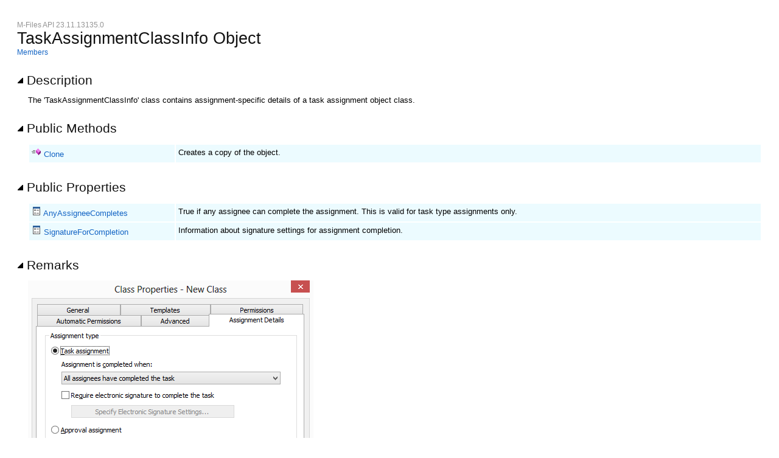

--- FILE ---
content_type: text/html; charset=utf-8
request_url: https://developer.m-files.com/APIs/COM-API/Reference/MFilesAPI~TaskAssignmentClassInfo.html
body_size: 3240
content:
<!DOCTYPE html>
<html xmlns="http://www.w3.org/1999/xhtml">
<head>
    <!--DXMETADATA start type="MetaCharset" --><META HTTP-EQUIV="Content-Type" CONTENT="text/html; charset=UTF-8"><!--DXMETADATA end-->
    <meta http-equiv="X-UA-Compatible" value="IE=9" />
	<link rel="stylesheet" type="text/css" href="template/packages/core-ax/css/m-files.content.css">
    <!--DXMETADATA start type="IsTemplateFileFeatureEnabled" name="Responsive" format="<meta name=""viewport"" content=""width=device-width, initial-scale=1.0"" />" --><meta name="viewport" content="width=device-width, initial-scale=1.0" /><!--DXMETADATA end-->

    <!--DXMETADATA start type="Literal" condition="helpversion:value=3" value="<meta name=""Microsoft.Help.SelfBranded"" content=""true"" />" --><!--DXMETADATA end-->

    <!--DXMETADATA start type="PageItemTitle" format="<title>%%PageItemTitle%%</title>" --><title>TaskAssignmentClassInfo Object</title><!--DXMETADATA end-->
    <!--DXMETADATA start type="ItemTitleNoQuotes" format="<meta name=""Title"" content=""%%ItemTitleNoQuotes%%""/>" --><!--DXMETADATA end-->    
    

    <!--DXMETADATA start type="PackageLink" packagename="jquery" filetype="script" firstlinkattributes="id=""mshs_support_script"""--><script src="template/packages/jquery/script/default/jquery-1.11.3.min.js" type="text/javascript" id="mshs_support_script"></script><!--DXMETADATA end-->
    <!--DXMETADATA start type="PackageLink" packagename="jquery-ui" filetype="script"--><script src="template/packages/jquery-ui/script/default/jquery-ui-1.11.4.min.js" type="text/javascript"></script><!--DXMETADATA end-->
    <!--DXMETADATA start type="PackageLink" packagename="jquery-ui" filetype="css"--><link rel="stylesheet" type="text/css" href="template/packages/jquery-ui/css/default/jquery-ui-1.11.4.css"></link><!--DXMETADATA end-->
    
    <!--DXMETADATA start type="TemplateSettingsJson" format="<script type=""text/javascript"">var Innovasys=(Innovasys||{});$.extend(true,Innovasys,{settings:{versions:{popupContainer:'#i-after-header-content'}}},{settings:%%TemplateSettingsJson%%});</script>" --><script type="text/javascript">var Innovasys=(Innovasys||{});$.extend(true,Innovasys,{settings:{versions:{popupContainer:'#i-after-header-content'}}},{settings:{"dynamictoc":{"initialNodeId":"n0","initialNodeContainer":"c0"},"currentLocale":"-","isFrameless":false,"responsive":{"isEnabled":true},"navigationKind":"frames","versions":{"locale":{"currentId":"-"}}}});</script><!--DXMETADATA end-->

    <!--DXMETADATA start type="PackageLink" packagename="plugins-ax" filetype="css"--><link rel="stylesheet" type="text/css" href="template/packages/plugins-ax/css/default/jquery-plugins.css"></link><!--DXMETADATA end-->
    <!--DXMETADATA start type="PackageLink" packagename="core-ax" filetype="css" firstlinkattributes=" data-mshv2-stylesheet=""/template/packages/core-ax/dx.com.mshv2.css"" data-mshv1-stylesheet=""/template/packages/core-ax/dx.com.mshv1.css"" data-responsive-mobile=""template/packages/core-ax/dx.com.mobile.css"" data-responsive-tablet=""template/packages/core-ax/dx.com.tablet.css"""--><link rel="stylesheet" type="text/css" href="template/packages/core-ax/css/dx.com.css"  data-mshv2-stylesheet="/template/packages/core-ax/dx.com.mshv2.css" data-mshv1-stylesheet="/template/packages/core-ax/dx.com.mshv1.css" data-responsive-mobile="template/packages/core-ax/dx.com.mobile.css" data-responsive-tablet="template/packages/core-ax/dx.com.tablet.css"></link>
<link rel="stylesheet" type="text/css" href="template/packages/core-ax/css/m-files.content.css"></link><!--DXMETADATA end-->
    <!--DXMETADATA start type="PackageLink" packagename="plugins-ax" filetype="script"--><script src="template/packages/plugins-ax/script/default/jquery-plugins.min.js" type="text/javascript"></script><!--DXMETADATA end-->
    <!--DXMETADATA start type="PackageLink" packagename="core-ax" filetype="script"--><script src="template/packages/core-ax/script/dx.com.min.js" type="text/javascript"></script><!--DXMETADATA end-->
    
    <!--DXMETADATA start type="TopicId" format="<meta name=""Microsoft.Help.Id"" content=""%%TopicId%%""/>" --><meta name="Microsoft.Help.Id" content="MFilesAPI~TaskAssignmentClassInfo"/><!--DXMETADATA end-->
    <!--DXMETADATA start type="Synopsis" StripHtmlTags="True" MaxLength="250" format="<meta name=""Description"" content=""%%Synopsis%%"" />"--><meta name="Description" content="The 'TaskAssignmentClassInfo' class contains assignment-specific details of a task assignment object class." /><!--DXMETADATA end-->
    <!--DXMETADATA start type="TocParentId" format="<meta name=""Microsoft.Help.TocParent"" content=""%%TocParentId%%""/>" --><meta name="Microsoft.Help.TocParent" content="MFilesAPI~-_namespace"/><!--DXMETADATA end-->
    <meta name="Microsoft.Help.ContentType" content="Reference" />
    <!--DXMETADATA start type="MshvKeywords" condition="helpversion:value=3" --><!--DXMETADATA end-->
    <!--DXMETADATA start type="MshvMetaTags" condition="helpversion:value=3" --><!--DXMETADATA end-->
    <!--DXMETADATA start type="Help3CatalogLocale" condition="helpversion:value=3" format="<meta name=""Microsoft.Help.Locale"" content=""%%Help3CatalogLocale%%"" />"--><!--DXMETADATA end-->
    <!--DXMETADATA start type="Help3CatalogLocale" condition="helpversion:value=3" format="<meta name=""Microsoft.Help.TopicLocale"" content=""%%Help3CatalogLocale%%"" />"--><!--DXMETADATA end-->
    
    <!--DXMETADATA start type="Stylesheets" --><!--DXMETADATA end-->
    <!--DXMETADATA start type="Scripts" --><!--DXMETADATA end-->

    <!--DXMETADATA start type="DesignTime"--><!--DXMETADATA end-->

    <!--DXMETADATA start type="Scrap" condition="communityenabled" name="_COMMUNITY_PROPERTIES" --><!--DXMETADATA end -->

    <!--DXMETADATA start type="CustomHeadContent" --><!--DXMETADATA end-->
</head>

<body>
    <div id="i-before-header-content" class="i-before-header-content">
        
    </div>
    <div id="i-header-content" class="i-header-content">
        <!--DXMETADATA start type="LogoImage" --><!--DXMETADATA end-->
            <div class="i-project-title"><!--DXMETADATA start type="ProjectTitle" -->M-Files API 23.11.13135.0<!--DXMETADATA end--></div>
        <div class="i-page-title"><div class="i-page-title-text"><!--DXMETADATA start type="PageItemTitle" -->TaskAssignmentClassInfo Object<!--DXMETADATA end--></div></div>
    </div>
    <div id="i-after-header-content" class="i-after-header-content">
        <!--DXMETADATA start type="Literal" value="<a class=""i-page-link"" href=""%%itemqualifiedname%%_members%%outputfileextension%%"">Members</a>&nbsp;"--><a class="i-page-link" href="MFilesAPI~TaskAssignmentClassInfo_members.html">Members</a>&nbsp;<!--DXMETADATA end--><!-- Spacing --> <span class="i-toggle-all-sections i-function-link">
                <label class="i-collapse-all"><!--DXMETADATA start type="Phrase" name="COLLAPSE_ALL" -->Collapse All<!--DXMETADATA end--></label>
                <label class="i-expand-all" style="display: none;"><!--DXMETADATA start type="Phrase" name="EXPAND_ALL" -->Expand All<!--DXMETADATA end--></label>
            </span><!--DXMETADATA start type="Literal" condition="communityenabled" value="%%scrap:name=_COMMUNITY_DROPDOWN%%" --><!--DXMETADATA end -->
        <!--DXMETADATA start type="IsWebOutputRootPageLinkEnabled" format="<a href='#' class="i-page-link" class="i-view-in-frame-link" title='$$VIEW_WITH_NAVIGATION_TOOLS_TIP$$' style='display: none' data-root-page='%%WebOutputRootPage%%%%OutputFileExtension%%' target='_top'>$$VIEW_WITH_NAVIGATION_TOOLS_TEXT$$</a>" --><!--DXMETADATA end-->
    </div>
    <!--DXMETADATA start type="Breadcrumbs" scrap="_BREADCRUMBS" --><!--DXMETADATA end -->
    
    
    <div id="i-body-content" class="i-body-content">
        <!--DXMETADATA start type="Description" source="Item" format="%%scrap:name=_COLLAPSIBLE_HEADER,idprefix=description,caption=$$Description$$%%<div class=""i-description-content"">%%description%%</div></div>" --><div class="i-section-heading" id="i-description-section-heading"><span class="i-section-heading-icon"><!-- --></span><span class="i-section-heading-text">Description</span></div><div id="i-description-section-content" class="i-section-content"><div class="i-description-content">The 'TaskAssignmentClassInfo' class contains assignment-specific details of a task assignment object class.</div></div><!--DXMETADATA end -->
            <!--DXMETADATA start type="FilteredItemList" scrap="MEMBER_LIST" namespace="method" source="Item" filter="scope=public" format="%%scrap:name=_COLLAPSIBLE_HEADER,idprefix=publicmethods,caption=$$Public$$ $$Methods$$%%%%filtereditemlist%%</div>" --><div class="i-section-heading" id="i-publicmethods-section-heading"><span class="i-section-heading-icon"><!-- --></span><span class="i-section-heading-text">Public Methods</span></div><div id="i-publicmethods-section-content" class="i-section-content"><table class="i-filtered-item-list">
<tr><td class=i-link><IMG alt="Public Method" src="template/packages/core-ax/images/PublicMethod.png">&nbsp;<a href="MFilesAPI~TaskAssignmentClassInfo~Clone.html">Clone</a></td><td class="i-description">Creates a copy of the object.</td></tr>
</table></div><!--DXMETADATA end -->
            <!--DXMETADATA start type="FilteredItemList" scrap="MEMBER_LIST" namespace="method" source="Item" filter="scope=friend" format="%%scrap:name=_COLLAPSIBLE_HEADER,idprefix=friendmethods,caption=$$Friend$$ $$Methods$$%%%%filtereditemlist%%</div>" --><!--DXMETADATA end -->
            <!--DXMETADATA start type="FilteredItemList" scrap="MEMBER_LIST" namespace="method" source="Item" filter="scope=private" format="%%scrap:name=_COLLAPSIBLE_HEADER,idprefix=privatemethods,caption=$$Private$$ $$Methods$$%%%%filtereditemlist%%</div>" --><!--DXMETADATA end -->
            <!--DXMETADATA start type="FilteredItemList" scrap="MEMBER_LIST" namespace="property" source="Item" filter="scope=public" format="%%scrap:name=_COLLAPSIBLE_HEADER,idprefix=publicproperties,caption=$$Public$$ $$Properties$$%%%%filtereditemlist%%</div>" --><div class="i-section-heading" id="i-publicproperties-section-heading"><span class="i-section-heading-icon"><!-- --></span><span class="i-section-heading-text">Public Properties</span></div><div id="i-publicproperties-section-content" class="i-section-content"><table class="i-filtered-item-list">
<tr><td class=i-link><IMG alt="Public Property" src="template/packages/core-ax/images/PublicProperty.png">&nbsp;<a href="MFilesAPI~TaskAssignmentClassInfo~AnyAssigneeCompletes.html">AnyAssigneeCompletes</a></td><td class="i-description">True if any assignee can complete the assignment. This is valid for task type assignments only.</td></tr>
<tr><td class=i-link><IMG alt="Public Property" src="template/packages/core-ax/images/PublicProperty.png">&nbsp;<a href="MFilesAPI~TaskAssignmentClassInfo~SignatureForCompletion.html">SignatureForCompletion</a></td><td class="i-description">Information about signature settings for assignment completion.</td></tr>
</table></div><!--DXMETADATA end -->
            <!--DXMETADATA start type="FilteredItemList" scrap="MEMBER_LIST" namespace="property" source="Item" filter="scope=friend" format="%%scrap:name=_COLLAPSIBLE_HEADER,idprefix=friendproperties,caption=$$Friend$$ $$Properties$$%%%%filtereditemlist%%</div>" --><!--DXMETADATA end -->
            <!--DXMETADATA start type="FilteredItemList" scrap="MEMBER_LIST" namespace="property" source="Item" filter="scope=private" format="%%scrap:name=_COLLAPSIBLE_HEADER,idprefix=privateproperties,caption=$$Private$$ $$Properties$$%%%%filtereditemlist%%</div>" --><!--DXMETADATA end -->
            <!--DXMETADATA start type="TaggedComment" source="Item" id="##REMARKS" format="%%scrap:name=_COLLAPSIBLE_HEADER,idprefix=remarks,caption=$$Remarks$$%%%%comment%%</div>" --><div class="i-section-heading" id="i-remarks-section-heading"><span class="i-section-heading-icon"><!-- --></span><span class="i-section-heading-text">Remarks</span></div><div id="i-remarks-section-content" class="i-section-content"><p><img border="0" alt="" src="Pictures/TaskAssignment.png" /></p>

<p><em>The "Task assignment" options in M-Files Admin.</em></p></div><!--DXMETADATA end -->
            <!--DXMETADATA start type="FilteredItemList" scrap="ITEM_LIST_WITH_HEADER" namespace="implemented interface" source="Item" filter="" format="%%scrap:name=_COLLAPSIBLE_HEADER,idprefix=interfaces,caption=$$Interfaces$$%%%%filtereditemlist%%</div>" --><!--DXMETADATA end -->
            <!--DXMETADATA start type="TaggedComment" source="Item" id="##EXAMPLEINTRO" format="%%replaceinquotes:value=false%%%%scrap:name=_COLLAPSIBLE_HEADER,idprefix=example,caption=""$$Example$$%%designlist:tagidentifier=##EXAMPLECODE,itemtype=Example%%""%%%%comment%%" --><!--DXMETADATA end -->
            <!--DXMETADATA start type="FilteredItemList" scrap="EXAMPLEGROUP_LIST" namespace="ExampleGroup" source="Item" filter="type=inline" condition="content:content=""%%GroupExamples%%"",operator=""="",value=""True""" NoHeader="True" NoFooter="True" format="%%replaceinquotes:value=false%%%%taggedcomment:source=item,id=##EXAMPLEINTRO,blankformat=""%%scrap:name=_COLLAPSIBLE_HEADER,idprefix=example,caption=$$Example$$%%"",format= %%%%filtereditemlist%%</div>" blankformat="%%taggedcomment:source=item,id=##EXAMPLEINTRO,format=</div>%%" --><!--DXMETADATA end -->
            <!--DXMETADATA start type="FilteredItemList" scrap="INLINE_EXAMPLE" namespace="Example" source="Item" filter="type=inline" condition="content:content=""%%GroupExamples%%"",operator=""<>"",value=""True""" NoHeader="True" NoFooter="True" format="%%replaceinquotes:value=false%%%%taggedcomment:source=item,id=##EXAMPLEINTRO,blankformat=""%%scrap:name=_COLLAPSIBLE_HEADER,idprefix=example,caption=$$Example$$%%"",format= %%%%filtereditemlist%%</div>" blankformat="%%taggedcomment:source=item,id=##EXAMPLEINTRO,format=</div>%%" --><!--DXMETADATA end -->
            <!--DXMETADATA start type="FilteredItemList" scrap="MENU_LINK" namespace="example" source="Item" filter="type=linked" NoHeader="True" NoFooter="True" format="%%scrap:name=_COLLAPSIBLE_HEADER,idprefix=example,caption=$$Example$$%%%%filtereditemlist%%</div>" --><!--DXMETADATA end -->
        <!--DXMETADATA start type="FilteredItemList" scrap="CATEGORIZED_LINKS" namespace="linkcategory" source="Item" filter="" NoHeader="True" NoFooter="True" format="%%replaceinquotes:value=false%%%%scrap:name=_COLLAPSIBLE_HEADER,idprefix=seealso,caption=""$$See_Also$$%%designlist:tagidentifier=##SEEALSO,itemtype=See Also%%""%%<p id=dxseealsocontent>%%filtereditemlist%%</p></div>" --><div class="i-section-heading" id="i-seealso-section-heading"><span class="i-section-heading-icon"><!-- --></span><span class="i-section-heading-text">See Also</span></div><div id="i-seealso-section-content" class="i-section-content"><p id=dxseealsocontent><a href="MFilesAPI~TaskAssignmentClassInfo_members.html">TaskAssignmentClassInfo Members</a>
</p>
</p></div><!--DXMETADATA end -->
    </div>
    <div id="i-footer-content" class="i-footer-content">
        <!--DXMETADATA start type="Scrap" condition="communityenabled" name="_COMMUNITY_FOOTER" --><!--DXMETADATA end -->
<!--DXMETADATA start type="Variable" name="CopyrightNotice" format="<p>&nbsp;</p><p>&nbsp;</p><hr style=""height: 1px"" /><p>%%variable%%</p>" --><p>&nbsp;</p><p>&nbsp;</p><hr style="height: 1px" /><p>&copy; 2023 M-Files Corporation. All rights reserved.</p><!--DXMETADATA end -->
<!--DXMETADATA start type="Variable" name="FeedbackLink" format="" --><a href="mailto:support@m-files.com?subject=M-Files API Documentation Feedback: MFilesAPI~TaskAssignmentClassInfo.html">Send comments</a><!--DXMETADATA end-->
    </div>
    

    <!--DXMETADATA start type="IsNew" format="<script type=""text/javascript"">setIsNew = true;</script>" --><!--DXMETADATA end-->
    <!--DXMETADATA start type="IsTemplateFileFeatureEnabled" name="Responsive" format="<script type=""text/javascript"">setIsResponsiveEnabled = true;</script>" --><script type="text/javascript">setIsResponsiveEnabled = true;</script><!--DXMETADATA end-->
    <script type="text/javascript">
        $(function() {
            var documentInstance = new Innovasys.Content.Document(document.body);
            documentInstance.isNew = !(typeof setIsNew === "undefined");
            documentInstance.isResponsiveEnabled = !(typeof setIsResponsiveEnabled === "undefined");
            documentInstance.load();
        });
    </script>
</body>
</html>


--- FILE ---
content_type: application/javascript; charset=utf-8
request_url: https://developer.m-files.com/APIs/COM-API/Reference/template/packages/core-ax/script/dx.com.min.js
body_size: 18333
content:
function resolveHelp2Keyword(e,t){var n="";try{if(n=findHelp2Keyword(getCurrentHelp2Namespace(),e),""==n&&(n=findHelp2Keyword("MS.VSCC.v80",e),""==n&&(n=findHelp2Keyword("MS.VSCC.2003",e),""==n&&(n=findHelp2Keyword("MS.VSCC",e)))),""!=n)return n;var i,o,r=new ActiveXObject("HxDs.HxRegistryWalker"),a=r.RegisteredNamespaceList("MS.VSCC");if(a.Count>0)for(var s=1;s<=a.Count;s++)if(i=a.Item(s),o=i.Name,"MS.VSCC"==o.substring(0,7))switch(o){case"MS.VSCC.v80":break;case"MS.VSCC.2003":break;case"MS.VSCC":break;default:if(n=findHelp2Keyword(o,""),""!=n)return n}}catch(c){}var l=t.indexOf("(");return l!=-1&&(t=t.substring(0,l)),"https://docs.microsoft.com/dotnet/api/"+t.replace("`","-").toLowerCase()}function findHelp2Keyword(e,t){var n,i;if(e.length>0)try{if(n=new ActiveXObject("HxDs.HxSession"),n.Initialize("ms-help://"+e,0),i=n.Query(t,"!DefaultAssociativeIndex",0,""),i.Count>0)return i(1).URL}catch(o){}return""}function navigateToHelp2Keyword(e,t,n){window.status="Resolving link. Please wait a moment...";var i=resolveHelp2Keyword(e,t);window.status="","http://msdn.microsoft.com"!==i.substring(0,25)&&"https://docs.microsoft.com"!==i.substring(0,26)||null==window.parent?1==n?location.replace(i):location.href=i:window.open(i,"_blank")}function getCurrentHelp2Namespace(){var e="",t=window.location;return"ms-help:"==t.protocol&&(e=t.hostname,"//"==e.substring(0,2)&&(e=e.substring(2))),e}var __assign=this&&this.__assign||Object.assign||function(e){for(var t,n=1,i=arguments.length;n<i;n++){t=arguments[n];for(var o in t)Object.prototype.hasOwnProperty.call(t,o)&&(e[o]=t[o])}return e},__extends=this&&this.__extends||function(){var e=Object.setPrototypeOf||{__proto__:[]}instanceof Array&&function(e,t){e.__proto__=t}||function(e,t){for(var n in t)t.hasOwnProperty(n)&&(e[n]=t[n])};return function(t,n){function i(){this.constructor=t}e(t,n),t.prototype=null===n?Object.create(n):(i.prototype=n.prototype,new i)}}(),Innovasys;!function(e){var t;!function(t){var n=function(){function e(){this.test="test";var e=navigator.userAgent.toLowerCase(),t=/(chrome)[ \/]([\w.]+)/.exec(e)||/(webkit)[ \/]([\w.]+)/.exec(e)||/(opera)(?:.*version|)[ \/]([\w.]+)/.exec(e)||/(msie) ([\w.]+)/.exec(e)||e.indexOf("compatible")<0&&/(mozilla)(?:.*? rv:([\w.]+)|)/.exec(e)||[];this.name=t[1]||"",this.version=parseInt(t[2]||"0")}return e}();t.BrowserInfo=n;var i=function(){function t(){}return t.msIeVersion=function(){return"msie"==t.info.name?t.info.version:0},t.getDocumentInstance=function(t){var n=null;n=t instanceof jQuery?t:$(t);var i=n.hasClass("content-root")?n:n.parents(".content-root");if(i=0==i.length?$("body"):$(i.get(0)),null!=i.data("innovasys-document"))return i.data("innovasys-document");var o=new e.Content.Document(i.get(0));return i.data("innovasys-document",o),o},t.getWindowLocationHref=function(){return window.location.href},t.navigateTo=function(e,t){void 0===t&&(t=!1),t?window.location.replace(e):window.location.href=e},t.stopPropagation=function(e){e.stopPropagation?e.stopPropagation():e.returnValue=!1},t.loadStylesheet=function(e,t,n,i){void 0===i&&(i=null);var o="file"+this.dynamicallyLoadedFileIndex;this.dynamicallyLoadedFileIndex++;var r={"data-stylesheet-id":t};return yepnope.injectCss({href:e,attrs:r},function(){i(o)}),o},t.loadScript=function(e,t,n,i){void 0===i&&(i=null);var o="file"+this.dynamicallyLoadedFileIndex;this.dynamicallyLoadedFileIndex++;var r={"data-script-id":t};return yepnope.injectJs({src:e,attrs:r},function(){i(o)}),o},t.resizeIFrames=function(e,t){void 0===t&&(t=!1);var n=0,i=0;try{i=$(window.top).height()}catch(o){i=$(window).height()}$("iframe",e).each(function(e,o){if($(o).is(":visible")&&(t||$(o).offset().left>=0)){var r=0,a=null;try{a=o.contentDocument?o.contentDocument:o.contentWindow.document||o.document}catch(s){}if(null!=a)try{r=$(a).height()}catch(s){r=i}else r=i;var c=$(o).data("last-height");c||(c=0);var l=r-c;if(l>10||l<0&&l<10){var u=$(o).parent();"DIV"==u.get(0).tagName&&r<u.height()&&(r=u.height()),r<i&&(r=i),$(o).height(r+"px"),$(o).data("last-height",r)}}else $(o).is(":visible")||($(o).height(0),$(o).data("last-height",0));r>n&&(n=r)});var r=$("#i-busy");return 0!=r.length&&r.height(n),n},t.showElement=function(e){e.show(),"body"===e.selector&&$("body").css("display","block")},t.checkForIe7ModeJqueryBug=function(){if("msie"==t.info.name&&t.info.version<=7){var e={set:function(e,t,n){return e.setAttribute(n,t),e.getAttributeNode(n)}};if(null!=$&&null!=$.attrHooks){var n=$.attrHooks;n["aria-describedby"]=e,n["aria-live"]=e,n["aria-atomic"]=e,n["aria-hidden"]=e}}},t.getQueryStringParameter=function(e){e=e.replace(/[\[]/,"\\[").replace(/[\]]/,"\\]");var t=new RegExp("[\\?&]"+e+"=([^&#]*)"),n=t.exec(window.location.search);return null==n?null:decodeURIComponent(n[1].replace(/\+/g," "))},t.isCompiledHelp=function(){var e=t.getWindowLocationHref()+".";return 0===e.indexOf("mk:@MSITStore")||(0===e.indexOf("ms-its:")||("ms-help:"===location.protocol||("ms-xhelp:"===location.protocol||location.href.indexOf("ms.help?")!==-1||location.href.indexOf("?method=page&")!==-1)))},t.isEditor=function(){return"about:"===location.protocol},t.getUniqueId=function(){for(var e=10,n=function(){for(var n="",i=0;i<e;i++)n+=t.idCharacters[Math.floor(Math.random()*t.idCharacters.length)];return n},i=n();$("#"+i).length>0;)i=n();return i},t.getCommonSettings=function(){return e.overrides||e.settings||{}},t.compareVersionStrings=function(e,t){for(var n=/(\.0+)+$/,i=e.replace(n,"").split("."),o=t.replace(n,"").split("."),r=Math.min(i.length,o.length),a=0;a<r;a++){var s=parseInt(i[a],10)-parseInt(o[a],10);if(s)return s}return i.length-o.length},t.getDynamicStyleContainer=function(e){var t=$("#"+e);return 0===t.length&&(t=$('<style type="text/css" id="'+e+'"></style>'),$("head").append(t)),t},t.isElementInView=function(e,t){if(null==e)return!1;if(!$(e).is(":visible"))return!1;var n=$(window).scrollTop(),i=n+$(window).height(),o=$(e).offset().top,r=o+$(e).height();return t?n<o&&i>r:o<=i&&r>=n},t.isDesignTime=!1,t.isAnimationDisabled=!1,t.info=new n,t.dynamicallyLoadedFileIndex=0,t.idCharacters="_0123456789ABCDEFGHIJKLMNOPQRSTUVWXTZabcdefghiklmnopqrstuvwxyz".split(""),t}();t.Browser=i}(t=e.Content||(e.Content={}))}(Innovasys||(Innovasys={}));var overrides=Innovasys.overrides||Innovasys.settings;("BackCompat"!=document.compatMode||"ms-xhelp:"!=location.protocol&&location.href.indexOf("ms.help?")==-1&&location.href.indexOf("?method=page&")==-1)&&(null!=overrides&&overrides.isHideBodyDuringLoadDisabled?overrides.isOverflowClippedDuringLoad&&document.write('<style type="text/css">body{overflow-y:hidden;}</style>'):document.write('<style type="text/css">body{display:none;}</style>'));var Innovasys;!function(e){var t;!function(e){var t=function(){function e(e,t){this.left=e,this.top=t}return e}();e.ElementPosition=t}(t=e.Content||(e.Content={}))}(Innovasys||(Innovasys={}));var Innovasys;!function(e){var t;!function(e){var t=function(){function t(){}return t.getElementPosition=function(t){for(var n=0,i=0;t;)e.Browser.msIeVersion()>4?(n+=t.offsetLeft-t.scrollLeft,i+=t.offsetTop-t.scrollTop):(n+=t.offsetLeft,i+=t.offsetTop),t=t.offsetParent;return navigator.userAgent.indexOf("Mac")!=-1&&"undefined"!=typeof document.body.leftMargin&&(n+=document.body.leftMargin,i+=document.body.topMargin),new e.ElementPosition(n,i)},t.getTextFromContainingTable=function(e){var t=$($(e).parents("table").get(0)),n=t.find("td").get(0);if(null!=n)return null!=n.textContent?n.textContent:null!=n.innerText?n.innerText:$(n).text()},t}();e.DomHelpers=t}(t=e.Content||(e.Content={}))}(Innovasys||(Innovasys={}));var Innovasys;!function(e){var t;!function(e){var t=function(){function e(e){void 0===e&&(e=""),this.attributePrefix=e,this.storageMethod="native",this.cookieData=null,this.storageElement=null;var t;try{t=window.localStorage}catch(n){}if(!t)if("ms-its:"==location.protocol){this.storageMethod="userdata";var i=$("<link />");i.css("behavior","url(#default#userdata)"),i.appendTo("body"),this.storageElement=i.get(0),this.storageElement.load("localStorage")}else{this.storageMethod="cookie";var o=$.cookie("localStorage");o?this.cookieData=JSON.parse(o):this.cookieData={}}}return e.prototype.load=function(e){},e.prototype.save=function(e){},e.prototype.setAttribute=function(e,t){null!=this.attributePrefix&&(e=this.attributePrefix+e),"native"==this.storageMethod?null==t||void 0==t?window.localStorage.removeItem(e):window.localStorage.setItem(e,t):"cookie"==this.storageMethod?(null==t?this.cookieData[e]=null:this.cookieData[e]=t+"",$.cookie("localStorage",JSON.stringify(this.cookieData),{expires:365,path:"/",domain:""})):"userdata"==this.storageMethod&&(this.storageElement.setAttribute(e,t+""),this.storageElement.save("localStorage"))},e.prototype.getAttribute=function(e){return null!=this.attributePrefix&&(e=this.attributePrefix+e),"native"==this.storageMethod?window.localStorage.getItem(e):"cookie"==this.storageMethod?void 0===this.cookieData[e]?null:this.cookieData[e]:"userdata"==this.storageMethod?this.storageElement.getAttribute(e):void 0},e}();e.LocalStorageHandler=t}(t=e.Content||(e.Content={}))}(Innovasys||(Innovasys={}));var Innovasys;!function(e){var t;!function(e){var t=function(){function e(e,t){this.messageType=e,this.messageData=t}return e}();e.WindowMessage=t;var n=function(){function e(){}return e.isPostMessageEnabled=function(){return null!=window.postMessage},e.addMessageListener=function(t){e.isPostMessageEnabled()&&(window.addEventListener?window.addEventListener("message",t,!1):window.attachEvent("onmessage",t))},e.removeMessageListener=function(t){e.isPostMessageEnabled()&&(window.addEventListener?window.removeEventListener("message",t,!1):window.detachEvent("onmessage",t))},e.getMessageFromData=function(e){var n=e.indexOf("|"),i=null,o=null;return n!=-1?(i=e.substring(0,n),o=e.substring(n+1)):(i=e,o=""),new t(i,o)},e.routeMessageToFrameElement=function(t,n,i){var o=document.getElementById(t);null!=o&&null!=o.contentWindow&&e.routeMessageToWindow(o.contentWindow,n,i)},e.routeMessageToWindow=function(e,t,n){null!=e&&self!=e&&null!=e&&null!=e.postMessage&&e.postMessage(t+"|"+n,"*")},e.routeMessageToParentFrame=function(e,t){null!=parent&&self!=parent&&this.routeMessageToWindow(parent,e,t)},e}();e.Messaging=n}(t=e.Content||(e.Content={}))}(Innovasys||(Innovasys={}));var Innovasys;!function(e){var t;!function(e){var t=function(){function e(e){this.documentInstance=null,this._responsiveConfiguration=null,this.documentInstance=e}return e.prototype.initializeDocument=function(){},e.prototype.initializeContent=function(e,t){void 0===t&&(t=!1)},e.prototype.onMessage=function(e){},e.prototype.getName=function(){throw new Error("Feature name not implemented")},e.prototype.ensureElementVisible=function(e){},e.prototype.beforeSetElementVisibility=function(e,t,n){return!1},e.prototype.afterSetElementVisibility=function(e,t){},e.prototype.populateResponsiveConfiguration=function(e){},e.prototype.applyResponsiveConfiguration=function(e){},e.prototype.initializeContentOrdinal=function(){return 0},e}();e.DocumentFeatureBase=t;var n=function(){function e(){}return e.registerDocumentFeatureFactory=function(t){e._featureFactories.push(t)},e.getFeatureFactories=function(){return e._featureFactories},e._featureFactories=[],e}();e.DocumentFeatureConfiguration=n;var i=function(){function e(e,t){void 0===t&&(t=[]),this.profileName=e,this.clickTargets=t,this.stylesheetUrls=[],this.tablesToPivot=[]}return e}();e.ResponsiveConfiguration=i;var o=function(){function e(e,t){this.className=e,this.kind=t}return e}();e.ResponsiveClickTarget=o;var r=function(){function e(e,t){void 0===t&&(t=null),this.selector=e,this.onAfterPivot=t}return e}();e.ResponsiveTable=r;var a;!function(e){e[e.auto=0]="auto",e[e.inline=1]="inline",e[e.block=2]="block"}(a=e.ResponsiveClickTargetKind||(e.ResponsiveClickTargetKind={}))}(t=e.Content||(e.Content={}))}(Innovasys||(Innovasys={}));var currentLocation=location.href+".";if(0===currentLocation.indexOf("mk:@MSITStore")){var newLocation="ms-its:"+currentLocation.substring(14,currentLocation.length-1);location.replace(newLocation)}var Innovasys;!function(e){var t;!function(t){var n=function(){function n(e,n){void 0===n&&(n="");var i=this;this._localStorageInstance=null,this._isUnloaded=!0,this.id="",this.rootElement=null,this.rootSelector=null,this.isNew=!1,this.isResponsiveEnabled=!1,this.setBodyVisibleAfterLoadComplete=!0,this.isContentDocument=!0,this._features=null,this._featureSettings={},this.id=n,this.rootElement=e,this.rootSelector=$(e),this.rootSelector.data("innovasys-document",this),this._features=$.map(t.DocumentFeatureConfiguration.getFeatureFactories(),function(e,t){return e.createInstance(i)}),$.each(this._features,function(e,t){t.initializeDocument()}),t.Browser.isDesignTime&&$("body").addClass("i-designtime"),t.Browser.isEditor()&&$("body").addClass("i-editor")}return n.prototype.getLocalStorage=function(){if(t.Browser.isDesignTime)try{window.external.IsInnovasysDesigner&&(this._localStorageInstance=window.external)}catch(e){}return this._localStorageInstance||(this._localStorageInstance=new t.LocalStorageHandler(this.id)),this._localStorageInstance},n.prototype.load=function(){var n=this,i=t.Browser.getCommonSettings();i.isNew&&(this.isNew=!0),""==this.id&&e.Content.Messaging.isPostMessageEnabled()&&(this._windowMessageEventListener=function(e){return n.receiveMessage(e)},e.Content.Messaging.addMessageListener(this._windowMessageEventListener),this.isContentDocument&&(t.Messaging.routeMessageToParentFrame("loaded",location.href),t.Messaging.routeMessageToParentFrame("updatePageTitle",document.title))),"inpage"!==i.navigationKind?$("body").addClass("i-navigation-frames"):$("body").addClass("i-navigation-inpage"),this.initializeContent(this.rootSelector,!0),""==this.id&&this.setBodyVisibleAfterLoadComplete&&this.setBodyVisible()},n.prototype.setBodyVisible=function(){$("html").addClass("i-loaded"),t.Browser.showElement($("body")),setTimeout(function(){t.Browser.getCommonSettings().isOverflowClippedDuringLoad&&$("body").css("overflow-y","auto"),$(".i-busy-overlay").hide()},1)},n.prototype.unload=function(){""==this.id&&e.Content.Messaging.isPostMessageEnabled()&&null!=this._windowMessageEventListener&&e.Content.Messaging.removeMessageListener(this._windowMessageEventListener),this._isUnloaded=!0},n.prototype.initializeContent=function(e,t){void 0===t&&(t=!1),$.each(this._features.sort(function(e,t){return e.initializeContentOrdinal()-t.initializeContentOrdinal()}),function(n,i){i.initializeContent(e,t)})},n.prototype.getResponsiveConfiguration=function(e){var n=new t.ResponsiveConfiguration(e);return $.each(this._features,function(e,t){t.populateResponsiveConfiguration(n)}),n},n.prototype.applyResponsiveConfiguration=function(e){$.each(this._features,function(t,n){n.applyResponsiveConfiguration(e)})},n.prototype.receiveMessage=function(t){var n=null;try{n=e.Content.Messaging.getMessageFromData(t.data)}catch(i){}this.processWindowMessage(n)},n.prototype.processWindowMessage=function(e){if(e)switch(e.messageType){case"refresh":document.location.reload();break;default:null!=this._features&&$.each(this._features,function(t,n){n.onMessage(e)})}},n.prototype.ensureElementVisible=function(e){$.each(this._features,function(t,n){n.ensureElementVisible(e)})},n.prototype.setElementVisibility=function(e,n,i){var o=this;return e.each(function(e,r){var a=!1;if($.each(o._features,function(e,t){a||1==t.beforeSetElementVisibility(r,n,i)&&(a=!0)}),!a){if("none"!=$(r).css("display")!=n)if("none"==$(r).css("display"))if(i||t.Browser.isAnimationDisabled){var s=$(r).data("i-original-display");null!=s?($(r).css("display",s),$(r).data("i-original-display",null)):"TR"==r.tagName?$(r).css("display","table-row"):$(r).css("display","block")}else $(r).slideDown("fast");else $(r).data("i-original-display",$(r).css("display")),i||t.Browser.isAnimationDisabled?$(r).hide():$(r).slideUp("fast");$.each(o._features,function(e,t){t.afterSetElementVisibility(r,n)})}})},n.prototype.getFeatureByName=function(e){if(null==e)return null;var t=$.map(this._features,function(t,n){return t.getName().toLowerCase()===e.toLowerCase()?t:null});return t.length>0?t[0]:void 0},n.prototype.getFeatureSettings=function(t,n){if(null==t)return null;if(null!=this._featureSettings[t])return this._featureSettings[t];var i=null!=n?n():{},o=null,r=e.overrides||e.settings,a=null==r?null:r[t.toLowerCase()];return o=null!=a?__assign({},i,a):__assign({},i),this._featureSettings[t]=o,o},n}();t.Document=n;var i=function(){function e(){}return e.quickSearch="quickSearch",e.resetQuickSearch="resetquicksearch",e.insertNavigationHeader="insertNavigationHeader",e.searchHighlightComplete="searchHighlightComplete",e}();t.DocumentMessageNames=i}(t=e.Content||(e.Content={}))}(Innovasys||(Innovasys={}));var Innovasys;!function(e){var t;!function(t){var n;!function(n){var i=function(){function e(){}return e.prototype.createInstance=function(e){return new o(e)},e}();n.ResponsiveDocumentFeatureFactory=i;var o=function(n){function i(e){var t=n.call(this,e)||this;return t._pendingResponsiveFiles=new Array,t._configuration=null,t}return __extends(i,n),i.prototype.getName=function(){return"Responsive"},i.prototype.getFeatureSettings=function(){return this.documentInstance.getFeatureSettings("responsive",this.getDefaultFeatureSettings)},i.prototype.getDefaultFeatureSettings=function(){return{isEnabled:!1,displayMode:null}},i.prototype.initializeDocument=function(){e.Content.Messaging.addMessageListener(function(e){})},i.prototype.checkPendingResponsiveFilesLoad=function(e){this._pendingResponsiveFiles=$.map(this._pendingResponsiveFiles,function(t,n){return t==e?null:t}),0==this._pendingResponsiveFiles.length&&this.onResponsiveFilesLoaded()},i.prototype.isEnabled=function(){return this.documentInstance.isResponsiveEnabled||this.getFeatureSettings().isEnabled},i.prototype.initializeContent=function(e,n){var i=this;if(void 0===n&&(n=!1),n){var o=this.getDeviceType().toLowerCase(),r=this.documentInstance.getResponsiveConfiguration(o);if(this.isEnabled()){switch(o){case"mobile":$(".i-hidden-mobile, .i-visible-tablet, .i-visible-desktop").css("display","none");break;case"tablet":$(".i-hidden-tablet, .i-visible-mobile, .i-visible-desktop").css("display","none");break;case"desktop":$(".i-hidden-desktop, .i-visible-mobile, .i-visible-tablet").css("display","none")}if("desktop"!==o&&($("link[data-responsive-"+o+"]").each(function(e,n){var r=$(n).attr("data-responsive-"+o);null!=r&&(i.documentInstance.setBodyVisibleAfterLoadComplete=!1,$.each(r.split(","),function(e,n){i._pendingResponsiveFiles.push(t.Browser.loadStylesheet(n,"data-responsive-"+o,"responsive-marker",function(e){i.checkPendingResponsiveFilesLoad(e)}))}))}),$("script[type='i-url-container/css']").each(function(e,n){var r=$(n),a=r.data("responsive-display-modes");if(null!=a&&a.toLowerCase().indexOf(o)!=-1){var s=$.trim(r.html());i.documentInstance.setBodyVisibleAfterLoadComplete=!1,i._pendingResponsiveFiles.push(t.Browser.loadStylesheet(s,"data-responsive-"+o,"responsive-marker",function(e){i.checkPendingResponsiveFilesLoad(e)}))}}),$("script[type='i-url-container/script']").each(function(e,n){var r=$(n),a=r.data("responsive-display-modes");if(null!=a&&a.toLowerCase().indexOf(o)!=-1){var s=$.trim(r.html());i.documentInstance.setBodyVisibleAfterLoadComplete=!1,i._pendingResponsiveFiles.push(t.Browser.loadScript(s,"data-responsive-"+o,"responsive-marker",function(e){i.checkPendingResponsiveFilesLoad(e)}))}})),"mobile"==r.profileName||"tablet"==r.profileName){switch(r.profileName){case"mobile":r.clickTargets.push(new t.ResponsiveClickTarget(".i-link>a,.i-member-link a",t.ResponsiveClickTargetKind.block)),r.clickTargets.push(new t.ResponsiveClickTarget("#i-actions-content .i-page-link,#i-actions-content .i-popup-link,#i-actions-content .i-function-link",t.ResponsiveClickTargetKind.inline));break;case"tablet":r.clickTargets.push(new t.ResponsiveClickTarget(".i-breadcrumbs-container a,#i-after-header-content .i-page-link,#i-after-header-content .i-popup-link,#i-after-header-content .i-function-link#i-actions-content .i-page-link,#i-actions-content .i-popup-link,#i-actions-content .i-function-link",t.ResponsiveClickTargetKind.inline)),r.clickTargets.push(new t.ResponsiveClickTarget("a[href='#top']",t.ResponsiveClickTargetKind.block))}r.clickTargets.push(new t.ResponsiveClickTarget("#i-footer-content>a,#i-after-header-content .i-function-link",t.ResponsiveClickTargetKind.inline)),r.clickTargets.push(new t.ResponsiveClickTarget("#i-seealso-section-content a,.i-in-this-topic-container a",t.ResponsiveClickTargetKind.block)),r.tablesToPivot.push(new t.ResponsiveTable("table.pivot-table,table.i-pivot-table"))}}this._configuration=r,0===this._pendingResponsiveFiles.length&&this.onResponsiveFilesLoaded()}},i.prototype.initializeContentOrdinal=function(){return 999},i.prototype.applyResponsiveConfiguration=function(e){var t=this;$.each(e.clickTargets,function(e,n){t.applyClickTarget(n)}),$.each(e.tablesToPivot,function(e,t){$(t.selector).each(function(e,n){var o=i.pivotTable(n);null!=o&&null!=t.onAfterPivot&&t.onAfterPivot($(n),o)})}),$(".i-responsive-switch").off("click.responsive").on("click.responsive",function(e){var n=$(e.currentTarget).data("i-responsive-mode");""!==n&&(t.setForcedDisplayMode(n),location.reload())}),$(".i-responsive-select").val(e.profileName).off("change.responsive").on("change.responsive",function(e){var n=$(e.currentTarget).val();""!=n&&(t.setForcedDisplayMode(n),location.reload())})},i.prototype.onMessage=function(e){if(e)switch(e.messageType){case t.DocumentMessageNames.insertNavigationHeader:this.insertNavigationHeader();break;case t.DocumentMessageNames.searchHighlightComplete:$("a#i-remove-highlighting").css("display","inline")}},i.prototype.insertNavigationHeader=function(){var e=this;if(0===$("body > div.navigation-header").length){var n=$('<div class="i-navigation-header"><div class="i-inner-container"></div></div>'),i=n.find(".i-inner-container").first();$('<a href="#" id="i-nav-previous"><i class="icon-arrow-left"/></a>').appendTo(i),$('<a href="#" id="i-nav-index"><i class="icon-list"/></a>').appendTo(i),$('<a href="#" id="i-nav-toc"><i class="icon-book"/></a>').appendTo(i),$('<a href="#" id="i-nav-search"><i class="icon-search"/></a>').appendTo(i),$('<a href="#" id="i-nav-next"><i class="icon-arrow-right"/></a>').appendTo(i),$('<a href="#" id="i-remove-highlighting" class="btn-warning"><i class="icon-remove icon-white"></i></a>').appendTo(i),$(".i-search-highlight").length&&i.children("#i-remove-highlighting").css("display","inline"),i.children("a").off("click.responsive").on("click.responsive",function(n){var i=window.parent;if("undefined"!=typeof i)switch($(n.currentTarget).attr("id")){case"i-nav-previous":t.Messaging.routeMessageToParentFrame("navigate","previous");break;case"i-nav-next":t.Messaging.routeMessageToParentFrame("navigate","next");break;case"i-nav-index":case"i-nav-toc":case"i-nav-search":var o=$(n.currentTarget).attr("id");"i-"==o.substring(0,2)&&(o=o.substring(2)),t.Messaging.routeMessageToParentFrame("openNavigationPane",o);break;case"i-remove-highlighting":e.documentInstance.processWindowMessage(new t.WindowMessage(t.DocumentMessageNames.resetQuickSearch,null))}}),n.prependTo($("body")),1==$("html").data("responsive-load-complete")&&(this.documentInstance.setBodyVisible(),$("html").data("responsive-load-complete",null))}},i.prototype.applyClickTarget=function(e){var n=e.kind==t.ResponsiveClickTargetKind.inline?"btn btn-mini btn-xs":"btn";$(e.className).addClass(n)},i.prototype.getDeviceType=function(){if(!this.isEnabled())return"DESKTOP";var e=this.getForcedDisplayMode();return null!=e?e:Modernizr.touch?Modernizr.mq("screen and (orientation: portrait) and (max-device-width: 600px)")?"MOBILE":Modernizr.mq("screen and (orientation: landscape) and (max-device-width: 767px)")?"MOBILE":"TABLET":navigator.userAgent.indexOf("Windows Phone OS")!=-1?"MOBILE":"DESKTOP"},i.prototype.getForcedDisplayMode=function(){var e=t.Browser.getCommonSettings();if("undefined"!=typeof e.forcedDisplayMode&&null!=e.forcedDisplayMode)return e.forcedDisplayMode;if(null!=this.getFeatureSettings().displayMode)return this.getFeatureSettings().displayMode;if("#ForceDisplayDesktop"==window.location.hash)return"DESKTOP";if("#ForceDisplayMobile"==window.location.hash)return"MOBILE";if("#ForceDisplayTablet"==window.location.hash)return"TABLET";var n=window.location.pathname.substring(0,window.location.pathname.lastIndexOf("/")),i="innovasys-responsive-"+n.replace(/[^a-zA-Z0-9_\-]/g,"");return null!=this.documentInstance.getLocalStorage().getAttribute(i)?this.documentInstance.getLocalStorage().getAttribute(i):null},i.prototype.setForcedDisplayMode=function(e){var t=window.location.pathname.substring(0,window.location.pathname.lastIndexOf("/")),n="innovasys-responsive-"+t.replace(/[^a-zA-Z0-9_\-]/g,"");this.documentInstance.getLocalStorage().setAttribute(n,e)},i.prototype.onResponsiveFilesLoaded=function(){var e=t.Browser.getCommonSettings();this.documentInstance.applyResponsiveConfiguration(this._configuration),"desktop"!==this._configuration.profileName&&(this.documentInstance.isContentDocument&&"inpage"!==e.navigationKind&&0===$("body > div.i-navigation-header").length?$("html").data("responsive-load-complete",!0):this.documentInstance.setBodyVisible()),$("html").addClass("i-responsive-"+this._configuration.profileName)},i.pivotTable=function(e){var t=$(e),n=$('<div class="i-pivot-table-container"></div>'),i={},o=t.find("tr").children("td.i-pivot-column, th.i-pivot-column").first().index();return o===-1?null:(t.find("tr:first-child").children("td:not(.i-pivot-column), th:not(.i-pivot-column)").each(function(e,t){i[e.toString()]=$(t).text()}),t.find("tr").each(function(e,t){if(e>0){var r,a=$('<table class="i-pivot-table i-section-content"></table>');$(t).children("td").each(function(e,t){if(e==o)r=$('<div class="i-section-heading"><span class="btn">'+$(t).text()+"</span></div>");else{var n=$("<tr><td>"+i[e.toString()]+"</td></tr>");$(t).clone().appendTo(n),n.find("td a").addClass("btn btn-mini btn-xs"),n.appendTo(a)}}),r.appendTo(n),a.appendTo(n)}}),n)},i}(t.DocumentFeatureBase);n.ResponsiveDocumentFeature=o}(n=t.Features||(t.Features={}))}(t=e.Content||(e.Content={}))}(Innovasys||(Innovasys={})),Innovasys.Content.DocumentFeatureConfiguration.registerDocumentFeatureFactory(new Innovasys.Content.Features.ResponsiveDocumentFeatureFactory);var Innovasys;!function(e){var t;!function(e){var t;!function(t){var n=function(){function e(){}return e.prototype.createInstance=function(e){return new i(e)},e}();t.FixedToTopDocumentFeatureFactory=n;var i=function(e){function t(t){var n=e.call(this,t)||this;return n.isPinned=!1,n}return __extends(t,e),t.prototype.getName=function(){return"Fixed to Top"},t.prototype.initializeContent=function(e,t){var n=this;if(void 0===t&&(t=!1),$(".i-fixed-to-top").length>0){var i="scroll.fixed-to-top",o="resize.fixed-to-top";setTimeout(function(){return n.refresh()},1),$(window).off(i).on(i,function(){return n.refresh()}).off(o).on(o,function(){return n.refresh()})}},t.prototype.applyResponsiveConfiguration=function(e){var t=this;setTimeout(function(){return t.refresh()},1)},t.prototype.refresh=function(){var e=this.getBodyContentPosition(),t=$(".i-fixed-to-top"),n=$(window).scrollTop(),i=n>e;if(this.isPinned!=i&&(this.isPinned=i,t.toggleClass("i-is-fixed",i),this.isPinned&&t.css("top","0")),!this.isPinned){var o=e-n;$(".i-fixed-to-top").css("top",o>0?o+"px":"")}},t.prototype.getBodyContentPosition=function(){var e=$("#i-body-content-container",this.rootSelector).position();if(null!=e)return e.top},t.prototype.populateResponsiveConfiguration=function(e){},t}(e.DocumentFeatureBase);t.FixedToTopDocumentFeature=i}(t=e.Features||(e.Features={}))}(t=e.Content||(e.Content={}))}(Innovasys||(Innovasys={})),Innovasys.Content.DocumentFeatureConfiguration.registerDocumentFeatureFactory(new Innovasys.Content.Features.FixedToTopDocumentFeatureFactory);var Innovasys;!function(e){var t;!function(e){var t;!function(t){var n=function(){function e(){}return e.prototype.createInstance=function(e){return new i(e)},e}();t.ThemeDocumentFeatureFactory=n;var i=function(e){function t(t){return e.call(this,t)||this}return __extends(t,e),t.prototype.getName=function(){return"Theme"},t.prototype.getDefaultSettings=function(){return{defaultThemeOption:null,isThemeSelectionEnabled:!1}},t.prototype.getFeatureSettings=function(){return this.documentInstance.getFeatureSettings("theme",this.getDefaultSettings)},t.prototype.initializeContent=function(e,t){var n=this;void 0===t&&(t=!1),this._rootSelector=e;var i=this.getFeatureSettings();i.isThemeSelectionEnabled&&$(".i-theme-select",e).off("change.theme").on("change.theme",function(e){var t=$(e.currentTarget).data("theme-name"),i=$(e.currentTarget).val(),o=$("option[value='"+i+"']",$(e.currentTarget)).data("theme-option");n.onThemeSelected(t,o,i,!0)}),$(".i-theme-select",e).each(function(e,t){var o=$(t),r=o.data("theme-name");if(null!=r){var a=n.documentInstance.getLocalStorage().getAttribute("i-theme-"+r);if(null==a&&(a=i.defaultThemeOption),null!=a){var s=$("option[data-theme-option='"+a+"']",o);s.length>0&&(o.val(s.val()),n.onThemeSelected(r,a,s.val(),!1))}}}),i.isThemeSelectionEnabled?$(".i-theme-selection-container").show():$(".i-theme-selection-container").hide()},t.prototype.onThemeSelected=function(e,t,n,i){var o=$("link[data-theme-name='"+e+"']");o.remove(),"none"!==n&&$("head").append('<link rel="stylesheet" href="'+n+'" type="text/css" data-theme-name="'+e+'" />'),$(".i-theme-select option",this._rootSelector).each(function(n,i){var o=$(i).data("theme-option");$("html").toggleClass("i-theme-"+e+"-"+o,o===t)}),i&&this.documentInstance.getLocalStorage().setAttribute("i-theme-"+e,t)},t.prototype.onMessage=function(e){},t}(e.DocumentFeatureBase);t.ThemeDocumentFeature=i}(t=e.Features||(e.Features={}))}(t=e.Content||(e.Content={}))}(Innovasys||(Innovasys={})),Innovasys.Content.DocumentFeatureConfiguration.registerDocumentFeatureFactory(new Innovasys.Content.Features.ThemeDocumentFeatureFactory);var Innovasys;!function(e){var t;!function(e){var t;!function(t){var n=function(){function e(){}return e.prototype.createInstance=function(e){return new i(e)},e}();t.DynamicStylesDocumentFeatureFactory=n;var i=function(t){function n(e){var n=t.call(this,e)||this;return n._addedStyles={dynamicWordBreak:null},n}return __extends(n,t),n.prototype.getName=function(){return"DynamicStyles"},n.prototype.getDefaultSettings=function(){return{isDynamicWordWrapEnabled:!1,isDynamicWordWrapUpdateOnResizeEnabled:!0}},n.prototype.getFeatureSettings=function(){return this.documentInstance.getFeatureSettings("dynamicstyles",this.getDefaultSettings)},n.prototype.initializeContent=function(t,n){var i=this;void 0===n&&(n=!1),n&&(this._rootSelector=t);var o=this.getFeatureSettings();if(o.isDynamicWordWrapEnabled&&!e.Browser.isCompiledHelp()&&!e.Browser.isDesignTime){var r=$("#i-body-content",this._rootSelector);r.length>0&&(setTimeout(function(){i.updateDynamicWordBreak()}),o.isDynamicWordWrapUpdateOnResizeEnabled&&$(window).off("resize.dynamicstyles").on("resize.dynamicstyles",function(){i.updateDynamicWordBreak()}))}},n.prototype.updateDynamicWordBreak=function(){var t="i-dynamic-word-break",n=$("#i-body-content",this._rootSelector),i=n.get(0);if(null!=this._addedStyles.dynamicWordBreak){if(!(i.offsetWidth>this._addedStyles.dynamicWordBreak))return;$("#"+t).remove(),this._addedStyles.dynamicWordBreak=null}if(i.offsetWidth<i.scrollWidth&&($("table",n).length>0||$("pre",n).length>0)){this._addedStyles.dynamicWordBreak=i.offsetWidth;var o=e.Browser.getDynamicStyleContainer(t);o.html("td {word-break: break-all} pre {wo")}},n.prototype.onMessage=function(e){},n}(e.DocumentFeatureBase);t.DynamicStylesDocumentFeature=i}(t=e.Features||(e.Features={}))}(t=e.Content||(e.Content={}))}(Innovasys||(Innovasys={})),Innovasys.Content.DocumentFeatureConfiguration.registerDocumentFeatureFactory(new Innovasys.Content.Features.DynamicStylesDocumentFeatureFactory);
var __extends=this&&this.__extends||function(){var e=Object.setPrototypeOf||{__proto__:[]}instanceof Array&&function(e,t){e.__proto__=t}||function(e,t){for(var n in t)t.hasOwnProperty(n)&&(e[n]=t[n])};return function(t,n){function i(){this.constructor=t}e(t,n),t.prototype=null===n?Object.create(n):(i.prototype=n.prototype,new i)}}(),Innovasys;!function(e){var t;!function(e){var t;!function(t){var n=function(){function t(){}return t.prototype.createInstance=function(t){var n=e.Browser.getWindowLocationHref()+".";return 0===n.indexOf("mk:@MSITStore")||0===n.indexOf("ms-its:")?new i(t):null},t}();t.ChmCompatibilityDocumentFeatureFactory=n;var i=function(t){function n(e){return t.call(this,e)||this}return __extends(n,t),n.prototype.getName=function(){return"CHM Compatibility"},n.prototype.initializeDocument=function(){var t=e.Browser.getWindowLocationHref()+".";0===t.indexOf("ms-its:")&&$("body").addClass("i-chm i-compiled")},n}(e.DocumentFeatureBase);t.ChmCompatibilityDocumentFeature=i}(t=e.Features||(e.Features={}))}(t=e.Content||(e.Content={}))}(Innovasys||(Innovasys={})),Innovasys.Content.DocumentFeatureConfiguration.registerDocumentFeatureFactory(new Innovasys.Content.Features.ChmCompatibilityDocumentFeatureFactory);var Innovasys;!function(e){var t;!function(e){var t;!function(t){var n=function(){function e(){}return e.prototype.createInstance=function(e){return new i(e)},e}();t.CopyCodeDocumentFeatureFactory=n;var i=function(t){function n(e){return t.call(this,e)||this}return __extends(n,t),n.prototype.getName=function(){return"Copy Code"},n.prototype.getSettings=function(){return this.documentInstance.getFeatureSettings("copycode",this.getDefaultSettings)},n.prototype.getDefaultSettings=function(){return{copiedOkText:"Copied to clipboard",copyError:"Could not copy to clipboard"}},n.prototype.initializeContent=function(t,n){var i=this;if(void 0===n&&(n=!1),$(".i-copy-code").length>0||!Object.defineProperty)if(e.Browser.isCompiledHelp()||"undefined"==typeof Clipboard&&window.clipboardData){var o="click.i-copy-code";t.off(o,".i-copy-code").on(o,".i-copy-code",function(t){var n=e.DomHelpers.getTextFromContainingTable(t.currentTarget);try{window.clipboardData.setData("Text",n),i.showTip(t.currentTarget,i.getSettings().copiedOkText)}catch(o){i.showTip(t.currentTarget,i.getSettings().copyError)}e.Browser.stopPropagation(t)})}else{var r=new Clipboard(".i-copy-code",{text:function(t){return e.DomHelpers.getTextFromContainingTable(t)}});r.on("success",function(e){e.clearSelection(),i.showTip(e.trigger,i.getSettings().copiedOkText)}),r.on("error",function(e){i.showTip(e.trigger,i.getSettings().copyError)})}},n.prototype.showTip=function(e,t){var n=$(e).qtip({id:"i-copytoclipboard-tip",content:{text:t},position:{my:"right center",at:"left center"},show:{event:"click"},hide:{fixed:!0,event:!1}}),i=n.qtip("api");i.toggle(!0),setTimeout(function(){i.toggle(!1)},2e3)},n.prototype.populateResponsiveConfiguration=function(t){switch(t.profileName){case"tablet":break;case"mobile":}t.clickTargets.push(new e.ResponsiveClickTarget(".i-copy-code",e.ResponsiveClickTargetKind.inline))},n}(e.DocumentFeatureBase);t.CopyCodeDocumentFeature=i}(t=e.Features||(e.Features={}))}(t=e.Content||(e.Content={}))}(Innovasys||(Innovasys={})),Innovasys.Content.DocumentFeatureConfiguration.registerDocumentFeatureFactory(new Innovasys.Content.Features.CopyCodeDocumentFeatureFactory);var Innovasys;!function(e){var t;!function(t){var n;!function(n){var i=function(){function e(){}return e.prototype.createInstance=function(e){return new o(e)},e}();n.HighlightTextDocumentFeatureFactory=i;var o=function(n){function i(e){var t=n.call(this,e)||this;return t._firstMatch=null,t}return __extends(i,n),i.prototype.getName=function(){return"Highlight Text"},i.prototype.onMessage=function(e){if(null!=e)switch(e.messageType){case t.DocumentMessageNames.quickSearch:this.highlightText(e.messageData);break;case t.DocumentMessageNames.resetQuickSearch:this.removeAllHighlights();break;case t.DocumentMessageNames.searchHighlightComplete:this.searchHighlightComplete()}},i.prototype.highlightText=function(e){var t=this.documentInstance.rootElement;""!=e&&this.highlightTextInElement(t,e)},i.prototype.searchHighlightComplete=function(){if(null!=this._firstMatch){var t=this.documentInstance.rootElement,n=t.ownerDocument;(e.Content.DomHelpers.getElementPosition(this._firstMatch).top>n.documentElement.scrollTop+n.documentElement.clientHeight||e.Content.DomHelpers.getElementPosition(this._firstMatch).top<n.documentElement.scrollTop)&&(n.documentElement.scrollTop=this._firstMatch.offsetTop)}this._firstMatch=null},i.prototype.highlightTextInElement=function(e,t){for(var n=new RegExp("\\b"+this.escapeForRegExp(t)+"\\b","gi"),i=null,o=null,r=null,a=null,s=null,c=e.ownerDocument,l=e.childNodes.length-1;l>=0;l--){i=e.childNodes[l];var u=!1;if(3==i.nodeType){o=i.nodeValue,r=o.toLowerCase();for(var d=r.search(n);d>=0;d=r.search(n))a=c.createElement("SPAN"),a.className="i-search-highlight",a.appendChild(c.createTextNode(o.substring(d,d+t.length))),s=c.createTextNode(o.substring(d+t.length,o.length)),i.nodeValue=o.substring(0,d),a=i.parentNode.insertBefore(a,i.nextSibling),s=i.parentNode.insertBefore(s,a.nextSibling),this._firstMatch=a,i=i.nextSibling.nextSibling,o=i.nodeValue,r=o.toLowerCase(),u||(this.documentInstance.ensureElementVisible(i.parentElement),u=!0)}else if(1==i.nodeType){var p=i;"SCRIPT"==p.nodeName||"SPAN"==p.nodeName&&"i-search-highlight"==p.className||this.highlightTextInElement(p,t)}}},i.prototype.getHighlightSpans=function(){return this.documentInstance.rootSelector.find(".i-search-highlight")},i.cleanUpTextNodes=function(e){var t=null,n=null,o=null;do{o=0;for(var r=1;r<e.childNodes.length;r++)t=e.childNodes[r],n=t.previousSibling,3==t.nodeType&&3==n.nodeType&&(t.nodeValue=n.nodeValue+t.nodeValue,e.removeChild(n),o++)}while(o>0);for(var r=0;r<e.childNodes.length;r++)i.cleanUpTextNodes(e.childNodes[r])},i.prototype.removeAllHighlights=function(){var e=this.getHighlightSpans();e.each(function(e,t){var n=$(t);n.replaceWith(n.html())}),i.cleanUpTextNodes(this.documentInstance.rootElement),$("#i-remove-highlighting").hide()},i.prototype.escapeForRegExp=function(e){return e.replace(/[-\/\\^$*+?.()|[\]{}]/g,"\\$&")},i}(t.DocumentFeatureBase);n.HighlightTextDocumentFeature=o}(n=t.Features||(t.Features={}))}(t=e.Content||(e.Content={}))}(Innovasys||(Innovasys={})),Innovasys.Content.DocumentFeatureConfiguration.registerDocumentFeatureFactory(new Innovasys.Content.Features.HighlightTextDocumentFeatureFactory);var Innovasys;!function(e){var t;!function(e){var t;!function(t){var n=function(){function e(){}return e.prototype.createInstance=function(e){return new i(e)},e}();t.MarkAsNewDocumentFeatureFactory=n;var i=function(e){function t(t){return e.call(this,t)||this}return __extends(t,e),t.prototype.getName=function(){return"Mark As New"},t.prototype.initializeContent=function(e,t){void 0===t&&(t=!1),this.documentInstance.isNew&&1==t&&e.addClass("i-is-new")},t}(e.DocumentFeatureBase);t.MarkAsNewDocumentFeature=i}(t=e.Features||(e.Features={}))}(t=e.Content||(e.Content={}))}(Innovasys||(Innovasys={})),Innovasys.Content.DocumentFeatureConfiguration.registerDocumentFeatureFactory(new Innovasys.Content.Features.MarkAsNewDocumentFeatureFactory);var Innovasys;!function(e){var t;!function(e){var t;!function(t){var n=function(){function e(){}return e.prototype.createInstance=function(e){return"ms-help:"==location.protocol?new i(e):null},e}();t.Help2CompatibilityDocumentFeatureFactory=n;var i=function(t){function n(e){return t.call(this,e)||this}return __extends(n,t),n.prototype.getName=function(){return"Microsoft Help 2.x Compatibility"},n.prototype.initializeDocument=function(){e.Browser.checkForIe7ModeJqueryBug(),"ms-help:"==location.protocol&&$("body").addClass("i-help2 i-compiled")},n}(e.DocumentFeatureBase);t.Help2CompatibilityDocumentFeature=i}(t=e.Features||(e.Features={}))}(t=e.Content||(e.Content={}))}(Innovasys||(Innovasys={})),Innovasys.Content.DocumentFeatureConfiguration.registerDocumentFeatureFactory(new Innovasys.Content.Features.Help2CompatibilityDocumentFeatureFactory);var Innovasys;!function(e){var t;!function(e){var t;!function(t){var n=function(){function e(){}return e.prototype.createInstance=function(e){return i.isMicrosoftHelpViewer()?new i(e):null},e}();t.HelpViewerCompatibilityDocumentFeatureFactory=n;var i=function(t){function n(e){return t.call(this,e)||this}return __extends(n,t),n.prototype.getName=function(){return"Microsoft Help Viewer Compatibility"},n.prototype.initializeDocument=function(){n.removeExternalFile(/branding.*\.css/g,"css"),n.fixStyles(),e.Browser.checkForIe7ModeJqueryBug(),n.isMicrosoftHelpViewer()&&$("body").addClass("i-mshv i-compiled")},n.prototype.initializeContent=function(t){n.isMicrosoftHelpViewerVersion2()?($("body").hide(),$("link").each(function(){var e=$(this).attr("data-mshv2-stylesheet");if(e){var t="ms-xhelp:///?;"+e;n._pendingStylesheets.push(t),$("head").append('<link rel="stylesheet" href="'+t+'" type="text/css" />')}}),$("a").each(function(){var e=$(this).attr("href");e&&e.indexOf("ms-xhelp:///?id=")!=-1&&$(this).attr("href",e.replace("ms-xhelp:///?id=","ms-xhelp:///?method=page&id="))}),e.Browser.showElement($("body"))):($("link").each(function(){var e=$(this).attr("data-mshv1-stylesheet");if(e){var t=n.resourceBaseUrl()+e;n._pendingStylesheets.push(t),$("head").append('<link rel="stylesheet" href="'+t+'" type="text/css" />')}}),$("BR").filter(function(){return $(this).next().is("BR")}).remove(),$("A").each(function(){var e=$(this).attr("href");if(e&&e.indexOf("#")!=-1){e.substring(e.indexOf("#"));e.substring(0,e.indexOf("#"))==location.href&&$(this).attr("target","_self")}}),n.fixStyles())},n.removeExternalFile=function(e,t){var n="js"==t?"script":"css"==t?"link":"none",i="js"==t?"src":"css"==t?"href":"none";$(n).each(function(t){$(this).attr(i).match(e)&&this.parentNode.removeChild(this)})},n.resourceBaseUrl=function(){if(e.Browser.isDesignTime)return"";var t=$("#mshs_support_script").get(0),i=t.src,o=null;if(n.isMicrosoftHelpViewerVersion2()){var r=i.indexOf("&id=");o=i.substring(0,r),r=i.indexOf("&",r+1),o=o+i.substring(r)+"&id="}else{var r=i.indexOf(";")+1;o=i.substring(0,r)}return o},n.fixStyles=function(){var e=document.styleSheets;if(e&&e.length>0){if(0!=n._pendingStylesheets.length){for(var t=0;t<n._pendingStylesheets.length;t++){for(var i=n._pendingStylesheets[t],o=!1,r=0;r<e.length;r++){var a=e[r];if(null!=a.href&&a.href==i){var s=null;try{s=a.rules?a.rules:a.cssRules}catch(c){}null!=s&&s.length>0&&(o=!0);break}}if(!o)return void(null==n._pendingStylesheetTimer&&(n._pendingStylesheetTimer=window.setInterval(n.fixStyles,50)))}null!=n._pendingStylesheetTimer&&(clearInterval(n._pendingStylesheetTimer),n._pendingStylesheetTimer=null)}for(var r=0;r<e.length;r++){var s,a=e[r];try{s=a.rules?a.rules:a.cssRules}catch(c){}if(s)for(var l=0;l<s.length;l++){var u=s[l];if(u.style.backgroundImage&&"url("==u.style.backgroundImage.substring(0,4)){var d=u.style.backgroundImage,p=null;p=u.style.backgroundImage.indexOf("127.0.0.1")!=-1?d.substring(d.indexOf("/",d.indexOf("127.0.0.1"))+5,d.lastIndexOf(")")):d.indexOf("../")!=-1?d.substring(d.indexOf("../")+2,d.lastIndexOf(")")):d.substring(0,d.lastIndexOf(")")),p=p.replace('"',"");var f='url("'+n.resourceBaseUrl()+p+'")';d=f+d.substring(d.indexOf(")")+1),u.style.backgroundImage=d}}}}},n.isMicrosoftHelpViewer=function(){return"ms-xhelp:"==location.protocol||location.href.indexOf("ms.help?")!=-1||location.href.indexOf("?method=page&")!=-1},n.isMicrosoftHelpViewerVersion2=function(){var e=$("#mshs_support_script").get(0),t=e.src;return t.indexOf("method=asset")!=-1},n.fixUrl=function(e){if(n.isMicrosoftHelpViewer()){var t=null;e.indexOf("127.0.0.1")!=-1?(t=e.substring(e.indexOf("/",e.indexOf("127.0.0.1"))+5,e.length),t=t.replace('"',"")):e.indexOf("../")!=-1?(t=e.substring(e.indexOf("../")+2,e.lastIndexOf(")")),t=t.replace('"',"")):t=e.replace(new RegExp("/","g"),"\\"),t.indexOf("/help/")!=-1&&(t=t.substring(t.indexOf("/",t.indexOf("/help/")+5),t.length));var i=n.resourceBaseUrl()+t;return i}return e},n._pendingStylesheets=new Array,n._pendingStylesheetTimer=null,n}(e.DocumentFeatureBase);t.HelpViewerCompatibilityDocumentFeature=i}(t=e.Features||(e.Features={}))}(t=e.Content||(e.Content={}))}(Innovasys||(Innovasys={})),Innovasys.Content.DocumentFeatureConfiguration.registerDocumentFeatureFactory(new Innovasys.Content.Features.HelpViewerCompatibilityDocumentFeatureFactory);var Innovasys;!function(e){var t;!function(e){var t;!function(t){var n=function(){function e(){}return e.prototype.createInstance=function(e){return new i(e)},e}();t.PopupLinksDocumentFeatureFactory=n;var i=function(t){function n(e){return t.call(this,e)||this}return __extends(n,t),n.prototype.getName=function(){return"Popup Links"},n.prototype.initializeContent=function(e,t){var n=this;void 0===t&&(t=!1),e.find(".i-popup-link").each(function(e,t){n.configurePopupLink(t)})},n.prototype.configurePopupLink=function(t){var n=this,i=$(t),o=null,r=i.attr("data-popup-contentsource");if(r)o=this.documentInstance.rootSelector.find(r);else if(o=i.attr("data-popup-content"),null!=o){var a=/\\u([\d\w]{4})/gi;o=o.replace(a,function(e,t){return String.fromCharCode(parseInt(t,16))}),o=o.replace(/\\n/g,"\n").replace(/\\r/g,"\r")}if(null!=o){var s=i.attr("data-popup-showevent");s||(s="click");var c=i.attr("data-popup-title");c||(c=i.text());var l="",u=i.attr("data-popup-classes");u&&(l=l+" "+u);var d=0;0!=i.padding().left&&(d=i.padding().left);var p={event:s},f={delay:500,fixed:!0};e.Browser.isAnimationDisabled&&(p.effect=!1,f.effect=!1),i.qtip({content:{text:o,title:{text:c}},position:{my:"top left",at:"bottom left",adjust:{x:d},viewport:$(window),container:this.documentInstance.rootSelector},show:p,hide:f,events:{render:function(e,t){var i=t.elements.tooltip;n.onPopupRender(i)}},style:{classes:l}})}},n.prototype.onPopupRender=function(e){this.documentInstance.initializeContent(e)},n}(e.DocumentFeatureBase);t.PopupLinksDocumentFeature=i}(t=e.Features||(e.Features={}))}(t=e.Content||(e.Content={}))}(Innovasys||(Innovasys={})),Innovasys.Content.DocumentFeatureConfiguration.registerDocumentFeatureFactory(new Innovasys.Content.Features.PopupLinksDocumentFeatureFactory);var Innovasys;!function(e){var t;!function(e){var t;!function(t){var n=function(){function t(){}return t.prototype.createInstance=function(t){var n=e.Browser.msIeVersion();return"CSS1Compat"!=document.compatMode||n>0&&n<=8?new i(t):null},t}();t.QuirksModeCompatibilityDocumentFeatureFactory=n;var i=function(t){function n(e){return t.call(this,e)||this}return __extends(n,t),n.prototype.getName=function(){return"Quirks Mode Compatibility"},n.prototype.initializeDocument=function(){"CSS1Compat"!=document.compatMode&&(jQuery.fx.prototype.hide=function(){this.options.orig[this.prop]=jQuery.style(this.elem,this.prop),this.options.hide=!0,this.custom(this.cur(),1)})},n.prototype.initializeContent=function(t,n){if(void 0===n&&(n=!1),!e.Browser.isDesignTime&&("CSS1Compat"!=document.compatMode||"msie"==e.Browser.info.name&&e.Browser.info.version<=8)){var i="CSS1Compat"!=document.compatMode,o=t.find(".i-section-content,.i-description-content,.i-returns-content,.i-description,.i-box-content");o.each(function(e){i&&$(this).children().first().addClass("i-first-child"),$(this).children().last().addClass("i-last-child")}),i&&(t.find("table.i-syntax-table th:first-child").addClass("i-first-child"),t.find("td>p:first-child").addClass("i-first-child")),t.find("table.i-syntax-table th:last-child").addClass("i-last-child"),t.find("td>p:last-child").addClass("i-last-child"),t.find("p+p").addClass("i-adjacent-paragraph"),t.find("h4+.i-returns-content").addClass("i-returns-content-after-heading"),t.find(".i-example-section-content p+div").addClass("i-example-after-paragraph")}},n}(e.DocumentFeatureBase);t.QuirksModeCompatibilityDocumentFeature=i}(t=e.Features||(e.Features={}))}(t=e.Content||(e.Content={}))}(Innovasys||(Innovasys={})),Innovasys.Content.DocumentFeatureConfiguration.registerDocumentFeatureFactory(new Innovasys.Content.Features.QuirksModeCompatibilityDocumentFeatureFactory);var Innovasys;!function(e){var t;!function(e){var t;!function(t){var n=function(){function e(){}return e.prototype.createInstance=function(e){return new i(e)},e}();t.SyntaxTabsDocumentFeatureFactory=n;var i=function(t){function n(e){return t.call(this,e)||this}return __extends(n,t),n.prototype.getName=function(){return"Syntax Tabs"},n.prototype.initializeContent=function(t,n){void 0===n&&(n=!1);var i=this.documentInstance.getLocalStorage(),o=i.getAttribute("i-tab-container-selected-tab-index");o||(o=0);var r={active:o,selected:o,activate:function(e,t){i.setAttribute("i-tab-container-selected-tab-index",t.newTab.index())},select:function(e,t){i.setAttribute("i-tab-container-selected-tab-index",t.index)}};e.Browser.isDesignTime||e.Browser.isAnimationDisabled||(r.show={opacity:"toggle",duration:"fast"},r.hide={opacity:"toggle",duration:"fast"}),t.find(".i-tab-container").tabs(r)},n.prototype.onMessage=function(e){},n.prototype.initializeContentOrdinal=function(){return 99},n}(e.DocumentFeatureBase);t.SyntaxTabsDocumentFeature=i}(t=e.Features||(e.Features={}))}(t=e.Content||(e.Content={}))}(Innovasys||(Innovasys={})),Innovasys.Content.DocumentFeatureConfiguration.registerDocumentFeatureFactory(new Innovasys.Content.Features.SyntaxTabsDocumentFeatureFactory);var Innovasys;!function(e){var t;!function(e){var t;!function(t){var n=function(){function e(){}return e.prototype.createInstance=function(e){return new i(e)},e}();t.TabsDocumentFeatureFactory=n;var i=function(t){function n(e){return t.call(this,e)||this}return __extends(n,t),n.prototype.getName=function(){return"Tabs"},n.prototype.beforeSetElementVisibility=function(t,n,i){if(!n&&"LI"===t.tagName&&$(t).parent().hasClass("ui-tabs-nav")){var o=e.Browser.compareVersionStrings($.ui.version,"1.8")<0,r=o?"ui-tabs-selected":"ui-tabs-active";if($(t).hasClass(r)){var a=$($(t).parents(".i-tab-container").get(0)),s=a.find("li:visible:not(."+r+"):first");s&&(o?a.tabs("option","selected",s.index()):a.tabs("option","active",s.index()))}}return!1},n.prototype.initializeContent=function(e,t){void 0===t&&(t=!1),"about:blank"===location.href&&$.widget("ui.tabs",$.ui.tabs,{_isLocal:function(e){return e.href.indexOf("#")!==-1||this._super(e)}})},n.prototype.afterSetElementVisibility=function(e,t){var n=$($(e).parents(".i-tab-container").get(0));null!=n&&null!=n.data("ui-tabs")&&n.tabs("refresh")},n.prototype.initializeContentOrdinal=function(){return-1},n}(e.DocumentFeatureBase);t.TabsDocumentFeature=i}(t=e.Features||(e.Features={}))}(t=e.Content||(e.Content={}))}(Innovasys||(Innovasys={})),Innovasys.Content.DocumentFeatureConfiguration.registerDocumentFeatureFactory(new Innovasys.Content.Features.TabsDocumentFeatureFactory);var Innovasys;!function(e){var t;!function(e){var t;!function(t){var n=function(){function e(){}return e.prototype.createInstance=function(e){return new i(e)},e}();t.ToggleSectionDocumentFeatureFactory=n;var i=function(t){function n(e){return t.call(this,e)||this}return __extends(n,t),n.prototype.getName=function(){return"Toggle Sections"},n.prototype.getToggleSetId=function(){return"i-toggle-section"},n.prototype.getToggleAllLinkClassName=function(){return"i-toggle-all-sections"},n.prototype.getToggleHeadingClassName=function(){return"i-section-heading"},n.prototype.getToggleContentClassName=function(){return"i-section-content"},n.prototype.getToggleAllLabelClassName=function(){return"i-collapse-all"},n.prototype.getUnToggleAllLabelClassName=function(){return"i-expand-all"},n.prototype.getToggledSuffix=function(){return"-collapsed"},n.prototype.toggleStateForVisible=function(){return!0},n.prototype.isSaveStateEnabled=function(){return!0},n.prototype.initializeContent=function(t,n){var i=this;void 0===n&&(n=!1);var o="click."+this.getToggleSetId();t.off(o,"."+this.getToggleAllLinkClassName()).on(o,"."+this.getToggleAllLinkClassName(),function(n){var o=!(0==t.find("."+i.getToggleHeadingClassName()+"."+i.getToggleHeadingClassName()+i.getToggledSuffix()).length);t.find("."+i.getToggleHeadingClassName()).each(function(e,t){var n=!$(t).hasClass(i.getToggleHeadingClassName()+i.getToggledSuffix());n!=o&&i.toggleSection($(t))}),e.Browser.stopPropagation(n)}),this.loadToggleSectionState(t.find("."+this.getToggleHeadingClassName())),t.off(o,"."+this.getToggleHeadingClassName()).on(o,"."+this.getToggleHeadingClassName(),function(t){i.toggleSection($(t.currentTarget)),e.Browser.stopPropagation(t)}),e.Browser.isDesignTime||this.setToggleAllSectionsVisibility()},n.prototype.ensureElementVisible=function(e){var t=this;$(e).parents("."+this.getToggleContentClassName()).prev("."+this.getToggleHeadingClassName()).each(function(e,n){var i=!$(n).hasClass(t.getToggleHeadingClassName()+t.getToggledSuffix());t.toggleStateForVisible()!==i&&t.toggleSection($(n))})},n.prototype.toggleSection=function(e,t){var n=this;void 0===t&&(t=!1);var i=e.each(function(e,i){var o=$(i).next("."+n.getToggleContentClassName());if(o){var r=$(i).hasClass(n.getToggleHeadingClassName()+n.getToggledSuffix());n.toggleElement(o,t),$(i).toggleClass(n.getToggleHeadingClassName()+n.getToggledSuffix(),!r),n.isSaveStateEnabled()&&(r?n.documentInstance.getLocalStorage().setAttribute(n.getToggleSetId()+n.getToggledSuffix()+"-"+$(i).attr("id"),null):n.documentInstance.getLocalStorage().setAttribute(n.getToggleSetId()+n.getToggledSuffix()+"-"+$(i).attr("id"),"true"))}});return this.updateToggleAllSectionsLinkLabel(),i},n.prototype.toggleElement=function(e,t){var n="none"==e.css("display");this.documentInstance.setElementVisibility(e,n,t)},n.prototype.loadToggleSectionState=function(e){var t=this;return this.isSaveStateEnabled()?e.each(function(e,n){var i=t.documentInstance.getLocalStorage().getAttribute(t.getToggleSetId()+t.getToggledSuffix()+"-"+$(n).attr("id"));"true"==i&&t.toggleSection($(n),!0)}):e},n.prototype.updateToggleAllSectionsLinkLabel=function(){var e=this.documentInstance.rootSelector,t=0==e.find("."+this.getToggleHeadingClassName()+"."+this.getToggleHeadingClassName()+this.getToggledSuffix()).length;e.find("."+this.getToggleAllLabelClassName()).css("display",t?"inline":"none"),e.find("."+this.getUnToggleAllLabelClassName()).css("display",t?"none":"inline")},n.prototype.setToggleAllSectionsVisibility=function(){var e=this.documentInstance.rootSelector;e.find("."+this.getToggleHeadingClassName()).length>0?e.find("."+this.getToggleAllLinkClassName()).show():e.find("."+this.getToggleAllLinkClassName()).hide()},n.prototype.populateResponsiveConfiguration=function(t){if("mobile"==t.profileName||"tablet"==t.profileName)switch(t.profileName){case"tablet":break;case"mobile":t.clickTargets.push(new e.ResponsiveClickTarget("."+this.getToggleHeadingClassName(),e.ResponsiveClickTargetKind.block))}},n}(e.DocumentFeatureBase);t.ToggleSectionDocumentFeature=i}(t=e.Features||(e.Features={}))}(t=e.Content||(e.Content={}))}(Innovasys||(Innovasys={})),$.fn.slideFadeToggle=function(e,t,n){return this.animate({opacity:"toggle",height:"toggle"},e,t,n)},Innovasys.Content.DocumentFeatureConfiguration.registerDocumentFeatureFactory(new Innovasys.Content.Features.ToggleSectionDocumentFeatureFactory);var Innovasys;!function(e){var t;!function(e){var t;!function(t){var n=function(){function e(){}return e.prototype.createInstance=function(e){return new i(e)},e}();t.ToggleDropDownDocumentFeatureFactory=n;var i=function(t){function n(e){return t.call(this,e)||this}return __extends(n,t),n.prototype.getName=function(){return"Drop Downs"},n.prototype.getToggleSetId=function(){return"i-drop-downs"},n.prototype.getToggleAllLinkClassName=function(){return"i-toggle-all-dropdowns"},n.prototype.getToggleHeadingClassName=function(){return"i-dropdown-heading"},n.prototype.getToggleContentClassName=function(){return"i-dropdown-content"},n.prototype.getToggleAllLabelClassName=function(){return"i-show-all-dropdowns"},n.prototype.getUnToggleAllLabelClassName=function(){return"i-hide-all-dropdowns"},n.prototype.getToggledSuffix=function(){return"-expanded"},n.prototype.toggleStateForVisible=function(){return!1},n.prototype.isSaveStateEnabled=function(){return!1},n.prototype.toggleElement=function(t,n){n||e.Browser.isAnimationDisabled?t.toggle():t.slideFadeToggle("fast")},n.prototype.populateResponsiveConfiguration=function(t){if("mobile"==t.profileName||"tablet"==t.profileName){switch(t.profileName){case"tablet":break;case"mobile":}t.clickTargets.push(new e.ResponsiveClickTarget("."+this.getToggleHeadingClassName()+",."+this.getToggleAllLabelClassName()+",."+this.getUnToggleAllLabelClassName(),e.ResponsiveClickTargetKind.block))}},n}(t.ToggleSectionDocumentFeature);t.ToggleDropDownDocumentFeature=i}(t=e.Features||(e.Features={}))}(t=e.Content||(e.Content={}))}(Innovasys||(Innovasys={})),Innovasys.Content.DocumentFeatureConfiguration.registerDocumentFeatureFactory(new Innovasys.Content.Features.ToggleDropDownDocumentFeatureFactory);var Innovasys;!function(e){var t;!function(e){var t;!function(t){var n=function(){function e(){}return e.prototype.createInstance=function(e){return new i(e)},e}();t.ViewInFrameDocumentFeatureFactory=n;var i=function(e){function t(t){return e.call(this,t)||this}return __extends(t,e),t.prototype.getName=function(){return"View In Frame"},t.prototype.initializeContent=function(e,t){void 0===t&&(t=!1);var n=$(".i-view-in-frame-link",e);if(window.self!==window.top||"ms-its:"==location.protocol)n.hide();else{var i=location.href.substring(location.href.lastIndexOf("/")+1);i.indexOf("#")!=-1&&(i=i.substring(0,i.indexOf("#")));var o=n.data("root-page")+"#"+i;n.attr("href",o),n.show()}},t.prototype.onMessage=function(e){},t}(e.DocumentFeatureBase);t.ViewInFrameDocumentFeature=i}(t=e.Features||(e.Features={}))}(t=e.Content||(e.Content={}))}(Innovasys||(Innovasys={})),Innovasys.Content.DocumentFeatureConfiguration.registerDocumentFeatureFactory(new Innovasys.Content.Features.ViewInFrameDocumentFeatureFactory);var Innovasys;!function(e){var t;!function(e){var t;!function(t){var n=function(){function e(){}return e.prototype.createInstance=function(e){return new i(e)},e}();t.LightboxDocumentFeatureFactory=n;var i=function(e){function t(t){return e.call(this,t)||this}return __extends(t,e),t.prototype.getName=function(){return"Lightbox"},t.prototype.initializeContent=function(e,t){void 0===t&&(t=!1),$("a.i-thumbnail").slimbox({},null,function(e){return this==e||this.rel.length>8&&this.rel==e.rel})},t.prototype.applyResponsiveConfiguration=function(e){"mobile"!=e.profileName&&"tablet"!=e.profileName||$("i-thumbnail").off("click")},t}(e.DocumentFeatureBase);t.LightboxDocumentFeature=i}(t=e.Features||(e.Features={}))}(t=e.Content||(e.Content={}))}(Innovasys||(Innovasys={})),Innovasys.Content.DocumentFeatureConfiguration.registerDocumentFeatureFactory(new Innovasys.Content.Features.LightboxDocumentFeatureFactory);var Innovasys;!function(e){var t;!function(e){var t;!function(t){var n=function(){function e(){}return e.prototype.createInstance=function(e){return new i(e)},e}();t.VideoDocumentFeatureFactory=n;var i=function(t){function n(e){return t.call(this,e)||this}return __extends(n,t),n.prototype.getName=function(){return"Video"},n.prototype.initializeContent=function(t,n){void 0===n&&(n=!1),$(".i-video-youtube").each(function(t,n){var i=$(n),o=i.children("iframe"),r="True"==i.data("autoplay"),a="True"==i.data("autoresize"),s="True"==i.data("showrelated"),c=i.data("theme")||"",l=i.data("movieid"),u="http://www.youtube.com/embed/"+l+"?&theme="+c+"&autohide=1";if(u+="&autoplay="+(r?"1":"0"),u+="&rel="+(s?"1":"0"),o.attr("src",u),a){var d=document.location+"";e.Browser.isDesignTime||"about:blank"==d||0==d.indexOf("ms-its:")?o.attr("width",64).attr("height",39):o.attr("width",64).attr("height",36),i.fitVids()}else o.attr("width",parseInt("%%width%%")).attr("height",parseInt("%%height%%"))})},n}(e.DocumentFeatureBase);t.VideoDocumentFeature=i}(t=e.Features||(e.Features={}))}(t=e.Content||(e.Content={}))}(Innovasys||(Innovasys={})),Innovasys.Content.DocumentFeatureConfiguration.registerDocumentFeatureFactory(new Innovasys.Content.Features.VideoDocumentFeatureFactory);var __extends=this&&this.__extends||function(){var e=Object.setPrototypeOf||{__proto__:[]}instanceof Array&&function(e,t){e.__proto__=t}||function(e,t){for(var n in t)t.hasOwnProperty(n)&&(e[n]=t[n])};return function(t,n){function i(){this.constructor=t}e(t,n),t.prototype=null===n?Object.create(n):(i.prototype=n.prototype,new i)}}(),Innovasys;!function(e){var t;!function(e){var t;!function(t){var n=function(t){function n(e){return t.call(this,e)||this}return __extends(n,t),n.prototype.initializeContent=function(t,n){var i=this;void 0===n&&(n=!1);var o="click.toggle",r="."+this.getCheckboxClassName();t.off(o,r).on(o,r,function(t){i.toggleCheckbox($(t.currentTarget)),e.Browser.stopPropagation(t)}),this.loadToggleCheckboxState($(r)),this.updateFilterLabel()},n.prototype.toggleCheckbox=function(e,t){var n=this;return void 0===t&&(t=!1),e.each(function(e,i){var o=$(i).is(":checked");$(i).is(":checked")?n.documentInstance.getLocalStorage().setAttribute("checkbox-unchecked-"+$(i).attr("id"),null):n.documentInstance.getLocalStorage().setAttribute("checkbox-unchecked-"+$(i).attr("id"),"true");var r=$(i).attr("data-toggleclass");null!=r&&n.documentInstance.setElementVisibility($("."+r),o,t)}),this.updateFilterLabel(),e},n.prototype.loadToggleCheckboxState=function(e){var t=this;return e.each(function(e,n){var i=t.documentInstance.getLocalStorage().getAttribute("checkbox-unchecked-"+$(n).attr("id"));"true"==i&&($(n).prop("checked",!1),t.toggleCheckbox($(n),!0))})},n.prototype.getCheckboxClassName=function(){return null},n.prototype.updateFilterLabel=function(){},n}(e.DocumentFeatureBase);t.ContentFilterDocumentFeature=n}(t=e.Features||(e.Features={}))}(t=e.Content||(e.Content={}))}(Innovasys||(Innovasys={}));var __extends=this&&this.__extends||function(){var e=Object.setPrototypeOf||{__proto__:[]}instanceof Array&&function(e,t){e.__proto__=t}||function(e,t){for(var n in t)t.hasOwnProperty(n)&&(e[n]=t[n])};return function(t,n){function i(){this.constructor=t}e(t,n),t.prototype=null===n?Object.create(n):(i.prototype=n.prototype,new i)}}(),Innovasys;!function(e){var t;!function(e){var t;!function(t){var n=function(){function t(){}return t.prototype.createInstance=function(t){return e.Browser.isDesignTime?new i(t):null},t}();t.DesignTimeDocumentFeatureFactory=n;var i=function(t){function n(e){return t.call(this,e)||this}return __extends(n,t),n.prototype.getName=function(){return"Design Time"},n.prototype.initializeContent=function(t,n){var i=this;void 0===n&&(n=!1),1==n&&($("<div/>",{id:"hsDesignTimeLoad",click:function(){var e=i.documentInstance.getLocalStorage().getAttribute("scrollPosition");e&&$(window).scrollTop(e)}}).appendTo(t).css("display","none"),$("<div/>",{id:"hsDesignTimeSave",click:function(){i.documentInstance.getLocalStorage().setAttribute("scrollPosition",$(window).scrollTop())}}).appendTo(t).css("display","none"),$("<div/>",{id:"i-design-time-initialize",click:function(e){var t=$(document.getElementById($(e.currentTarget).data("element-id")));i.documentInstance.initializeContent(t,!1)}}).appendTo(t).css("display","none"),e.Browser.isAnimationDisabled=!0)},n}(e.DocumentFeatureBase);t.DesignTimeDocumentFeature=i}(t=e.Features||(e.Features={}))}(t=e.Content||(e.Content={}))}(Innovasys||(Innovasys={})),Innovasys.Content.DocumentFeatureConfiguration.registerDocumentFeatureFactory(new Innovasys.Content.Features.DesignTimeDocumentFeatureFactory);var __extends=this&&this.__extends||function(){var e=Object.setPrototypeOf||{__proto__:[]}instanceof Array&&function(e,t){e.__proto__=t}||function(e,t){for(var n in t)t.hasOwnProperty(n)&&(e[n]=t[n])};return function(t,n){function i(){this.constructor=t}e(t,n),t.prototype=null===n?Object.create(n):(i.prototype=n.prototype,new i);
}}(),__assign=this&&this.__assign||Object.assign||function(e){for(var t,n=1,i=arguments.length;n<i;n++){t=arguments[n];for(var o in t)Object.prototype.hasOwnProperty.call(t,o)&&(e[o]=t[o])}return e},Innovasys;!function(e){var t;!function(t){var n;!function(n){var i=function(){function e(){}return e.prototype.createInstance=function(e){if(!t.Browser.isCompiledHelp())return new o(e)},e}();n.DynamicTocDocumentFeatureFactory=i;var o=function(n){function i(e){var t=n.call(this,e)||this;return t._allNodes={},t._loadedContainers={},t}return __extends(i,n),i.prototype.getName=function(){return"Dynamic ToC"},i.prototype.initializeContent=function(n,i){var o=this;if(void 0===i&&(i=!1),!t.Browser.isDesignTime&&0!==$("#i-dt-root",n).length){var r=this.getFeatureSettings();if(!t.Browser.isCompiledHelp()&&r.isEnabled||$("#i-dt-root",n).hide(),e.DynamicToc=this,this._rootSelector=n,this.loadNodeContainer("c0",function(){"undefined"!=typeof r.initialNodeId&&null!==r.initialNodeId&&null!==r.initialNodeContainer&&($("#i-toc-content",o._rootSelector).hide(),o.loadNodeToRoot(r.initialNodeId,r.initialNodeContainer,r.initialNodeId))}),r.isResizable){$("#i-toc-content").resizable({handles:"e",resize:function(e,t){o.setTocWidth($(t.element).outerWidth()+14),$(t.element).css("left","")}});var a=this.documentInstance.getLocalStorage().getAttribute("i-dynamic-toc-width");if(null!=a&&a<1e3&&a>50){var s=$("#i-toc-content"),c=s.outerWidth()-s.width();s.width(a-c-14),this.setTocWidth(a)}}}},i.prototype.setTocWidth=function(e){var n=t.Browser.getDynamicStyleContainer("i-dynamic-body-margin");n.html("@media only screen and (min-width: 769px) { #i-body-content { margin-left: "+e+"px; }"),this.documentInstance.getLocalStorage().setAttribute("i-dynamic-toc-width",e)},i.prototype.loadNodeToRoot=function(e,t,n){var i=this,o=this.getNode(e);if(this._loadedContainers[t])if("n0"===o.parentNodeId||"n0"===o.id){this.createElementsForNodeChildren(o,!0);var r=this.getNode(n);this.ensureNodeChildrenPopulated(r,function(e){return i.expandAndSelectNode(e.id)})}else{var a=this.getNode(o.parentNodeId);this.loadNodeToRoot(a.id,a.containerId,n)}else this.loadNodeContainer(t,function(){i.loadNodeToRoot(e,t,n)})},i.prototype.expandAndSelectNode=function(e){for(var t=this.getNode(e);null!=t;)"n0"!==t.id&&!t.cc||t.isExpanded||this.toggleNodeIsExpanded(t),t=this.getNode(t.parentNodeId),"undefined"==typeof t&&(t=null);var n=this.getNode(e);null!=n.u&&null!=n.childNodes&&n.childNodes.length>0&&n.childNodes[0].u===n.u&&(n=n.childNodes[0]),this.setNodeSelected(n),$("#i-toc-content",this._rootSelector).show()},i.prototype.setNodeSelected=function(e){e.isSelected=!0;var n=$("#i-n-"+e.id,this._rootSelector);n.length>0&&setTimeout(function(){t.Browser.isElementInView(n.get(0),!0)||n.get(0).scrollIntoView(),n.toggleClass("i-selected",!0)},1)},i.prototype.nodeExists=function(e){return null!=this.getNode(e)},i.prototype.getNode=function(e){var t=this._allNodes[e];return"undefined"!=typeof t&&null!=t?t:null},i.prototype.setNode=function(e){this._allNodes[e.id]=e},i.prototype.injectNodeInfo=function(e,t,n){var i=this,o=this.getNode(e);null==o&&(o=new r,o.id=e,"n0"===o.id&&(o.cc="c0"),this.setNode(o)),o.containerId=t,o.childNodes=$.map(n,function(e){var t=i.getNode(e.id);if(null!=t){var n=__assign({},t,e);return n}return e}),$.each(o.childNodes,function(e,t){t.parentNodeId=o.id,i.setNode(t)}),("n0"===o.id||"undefined"!=typeof o.parentNodeId&&this.nodeExists(o.parentNodeId))&&this.createElementsForNodeChildren(o)},i.prototype.loadNodeContainer=function(e,n){var i=this;t.Browser.loadScript("./_toc/"+e+".js","dt-"+e,null,function(){i._loadedContainers[e]=!0,null!=n&&n(e)})},i.prototype.createElementsForNodeChildren=function(e,t){var n=this;if(void 0===t&&(t=!1),e.cc&&null!=e.childNodes){if(!e.isPopulated){var i,o=this.getFeatureSettings(),r=null;if("n0"===e.id)i=$("#i-dt-root",this._rootSelector);else{var a="#i-n-"+e.id;if(r=$(a,this._rootSelector),0===r.length)return;i=$("<ul/>")}$.each(e.childNodes,function(e,t){var r=$("<li/>",{id:"i-n-"+t.id}).data("node-id",t.id),a=$("<ins/>",{"class":t.cc?"i-spacer i-expandorcollapse i-expand":"i-spacer"}).on("click.dynamictoc",function(e){return e.cancelBubble=!0,n.onNodeElementClick(e.currentTarget,!0)}),s=$("<a/>").html(t.t).attr("href",null!=t.u?t.u:"#").on("click.dynamictoc",function(e){return e.cancelBubble=!0,n.onNodeElementClick(e.currentTarget,!1)});if(r.append(a),o.isIconEnabled){var c=null==t.i?-1:t.i,l=c,u=t.n;t.cc?c<=0&&(l=u?3:1):c<=0&&(l=u?10:9);var d=$('<ins class="i-icon"></ins>').addClass("i-icon-"+l);r.append(d)}r.append(s),i.append(r)}),null!=r?r.append(i):i.addClass("i-visible"),e.isPopulated=!0}t&&null!=e.childNodes&&$.each(e.childNodes,function(e,t){n.createElementsForNodeChildren(t,!0)})}},i.prototype.onNodeElementClick=function(e,n){var i=this,o=$(e).parent("li"),r=this.getNode(o.data("node-id"));if(null==r.u||n){if(null!=r.cc)return this.ensureNodeChildrenPopulated(r,function(e){i.toggleNodeIsExpanded(e)}),!0}else t.Browser.navigateTo(r.u,!1);return!1},i.prototype.ensureNodeChildrenPopulated=function(e,t){if(e.cc){if(!e.childNodes)return void this.loadNodeContainer(e.cc,function(){t(e)});e.isPopulated||this.createElementsForNodeChildren(e)}t(e)},i.prototype.toggleNodeIsExpanded=function(e){var t=$("#i-n-"+e.id+" > ins",this._rootSelector);if(t.toggleClass("i-expand i-collapse"),t.siblings("ul").toggleClass("i-visible"),this.getFeatureSettings().isIconEnabled){var n=$("#i-n-"+e.id+" > a > ins",this._rootSelector);n.hasClass("i-icon-1")?n.removeClass("i-icon-1").addClass("i-icon-2"):n.hasClass("i-icon-2")?n.removeClass("i-icon-2").addClass("i-icon-1"):n.hasClass("i-icon-3")?n.removeClass("i-icon-3").addClass("i-icon-4"):n.hasClass("i-icon-4")&&n.removeClass("i-icon-4").addClass("i-icon-3")}e.isExpanded=t.hasClass("i-collapse")},i.prototype.getDefaultSettings=function(){return{initialNodeContainer:null,initialNodeId:null,isIconEnabled:!1,isEnabled:!1,isResizable:!0}},i.prototype.getFeatureSettings=function(){return this.documentInstance.getFeatureSettings("dynamictoc",this.getDefaultSettings)},i}(t.DocumentFeatureBase);n.DynamicTocDocumentFeature=o;var r=function(){function e(){}return e}();n.DynamicTocNode=r}(n=t.Features||(t.Features={}))}(t=e.Content||(e.Content={}))}(Innovasys||(Innovasys={})),Innovasys.Content.DocumentFeatureConfiguration.registerDocumentFeatureFactory(new Innovasys.Content.Features.DynamicTocDocumentFeatureFactory);var __extends=this&&this.__extends||function(){var e=Object.setPrototypeOf||{__proto__:[]}instanceof Array&&function(e,t){e.__proto__=t}||function(e,t){for(var n in t)t.hasOwnProperty(n)&&(e[n]=t[n])};return function(t,n){function i(){this.constructor=t}e(t,n),t.prototype=null===n?Object.create(n):(i.prototype=n.prototype,new i)}}(),Innovasys;!function(e){var t;!function(t){var n;!function(n){var i=function(){function e(){}return e.prototype.createInstance=function(e){return new o(e)},e}();n.InThisTopicDocumentFeatureFactory=i;var o=function(e){function n(t){var n=e.call(this,t)||this;return n._rootHeadings=null,n}return __extends(n,e),n.prototype.getName=function(){return"In This Topic"},n.prototype.initializeContent=function(e,n){var i=this;if(void 0===n&&(n=!1),!t.Browser.isDesignTime&&0!==$(".i-in-this-topic-container",e).length){var o=null,a=this.getFeatureSettings();if(null!=a){if(!a.isSupported)return;if(o=a.headingTags,!a.isEnabled)return void $(".i-in-this-topic-container").hide()}var s={};null==o&&(o="h1,h2,h3,.i-section-heading");var c=$(o);this._rootHeadings=[],c.each(function(e,t){var n=$(t),o=t.tagName,a=new r(i.documentInstance);if(a.headingElement=t,2===o.length&&"H"===o.substring(0,1))a.headingLevel=parseInt(o.substring(1));else if(n.hasClass("i-section-heading")){a.headingLevel=1;var c=n.parent(".i-section-content");if(c.length>0){var l=c.prev(".i-section-heading");if(l.length>0){var u=i.findInThisTopicHeading(i._rootHeadings,l.get(0));null!=u&&(a.headingLevel=u.headingLevel+1)}}a.isSectionHeading=!0}a.headingText=a.isSectionHeading?n.children(".i-section-heading-text").first().text():n.text();var d="i-heading-"+a.headingText.replace(/[^a-zA-Z0-9]+/g,"-").toLowerCase();if(null!=s[d])for(var p=0;p<100;p++)if(null==s[d+"-"+p]){d=d+"-"+p;break}s[d]=!0,a.anchorName=d;var f=i.findParentInThisTopicHeading(null,i._rootHeadings,a.headingLevel);null==f?i._rootHeadings.push(a):f.childHeadings.push(a),n.prepend($("<a/>",{name:a.anchorName}))});var l=$("<ul/>").addClass("i-in-this-topic i-in-this-topic-root");this.getFeatureSettings().areChildHeadingsAlwaysVisible&&l.addClass("i-in-this-topic-child-headings-always-visible"),$.each(this._rootHeadings,function(e,t){var n=t.createElement();l.append(n)}),this._rootHeadings.length>0?($(".i-in-this-topic-container").append(l),$(window).off("scroll.inthistopic").on("scroll.inthistopic",function(){i.refreshHighlights()}).off("resize.inthistopic").on("resize.inthistopic",function(){i.refreshHighlights()}),setTimeout(function(){return i.refreshHighlights()},1)):$(".i-in-this-topic-container").hide()}},n.prototype.refreshHighlights=function(){this.highlightSelected(null,this._rootHeadings)},n.prototype.highlightSelected=function(e,t){var n=this;null==t&&(t=this._rootHeadings);var i=!1;return null!=e&&(i=e.getIsVisible()),$.each(t,function(t,o){i=n.highlightSelected(o,o.childHeadings)&&null!=e||i}),null!=e&&e.highlightVisibility(i),i},n.prototype.getDefaultSettings=function(){return{areChildHeadingsAlwaysVisible:!0,headingTags:null,isEnabled:!1,isSupported:!1}},n.prototype.getFeatureSettings=function(){return this.documentInstance.getFeatureSettings("inthistopic",this.getDefaultSettings)},n.prototype.findInThisTopicHeading=function(e,t){if(null==e||0==e.length)return null;for(var n=0;n<e.length;n++){var i=e[n];if(i.headingElement===t)return i;var o=this.findInThisTopicHeading(i.childHeadings,t);if(null!=o)return o}return null},n.prototype.findParentInThisTopicHeading=function(e,t,n){if(null!=e&&e.headingLevel===n-1)return e;var i=t.length>0?t[t.length-1]:null;if(null==i)return null;var o=this.findParentInThisTopicHeading(i,i.childHeadings,n);return null!=o?o:i.headingLevel<=n-1?i:null},n.prototype.lastChildInThisTopicHeading=function(e){if(e.length>0){var t=e[e.length-1];return 0===t.childHeadings.length?t:this.lastChildInThisTopicHeading(t.childHeadings)}return null},n}(t.DocumentFeatureBase);n.InThisTopicDocumentFeature=o;var r=function(){function n(e){this.headingLevel=1,this.childHeadings=[],this._documentInstance=e}return n.prototype.createElement=function(){var n=this,i=this,o=$("<a/>",{href:"#"+this.anchorName}).text(this.headingText).on("click.inthistopic",function(t){var o=i.headingElement;if($(o).hasClass("i-section-heading")){var r=$(o).next(".i-section-content").children();if(r.length>0){var a=r.get(0),s=e.Content.Browser.getDocumentInstance(a);return s.ensureElementVisible(a),setTimeout(function(){o.scrollIntoView(!0),n.refreshAllHighlights()},250),!1}}if(null!=o){var s=e.Content.Browser.getDocumentInstance(o);return s.ensureElementVisible(o),setTimeout(function(){o.scrollIntoView(!0),n.refreshAllHighlights()},250),!1}});this.listItemId=t.Browser.getUniqueId();var r=$("<li/>").attr("id",this.listItemId).addClass("i-heading-level-"+this.headingLevel).append(o);if(this.childHeadings.length>0){var a=$("<ul/>").addClass("i-in-this-topic i-in-this-topic-"+this.headingLevel);$.each(this.childHeadings,function(e,t){a.append(t.createElement())}),r.append(a)}return r},n.prototype.refreshAllHighlights=function(){var e=this._documentInstance.getFeatureByName("In This Topic");e.refreshHighlights()},n.prototype.getIsVisible=function(){return t.Browser.isElementInView(this.headingElement,!this.isSectionHeading)},n.prototype.highlightVisibility=function(e){$("#"+this.listItemId).toggleClass("i-inthistopic-visible",e)},n}();n.InThisTopicHeading=r}(n=t.Features||(t.Features={}))}(t=e.Content||(e.Content={}))}(Innovasys||(Innovasys={})),Innovasys.Content.DocumentFeatureConfiguration.registerDocumentFeatureFactory(new Innovasys.Content.Features.InThisTopicDocumentFeatureFactory);var __extends=this&&this.__extends||function(){var e=Object.setPrototypeOf||{__proto__:[]}instanceof Array&&function(e,t){e.__proto__=t}||function(e,t){for(var n in t)t.hasOwnProperty(n)&&(e[n]=t[n])};return function(t,n){function i(){this.constructor=t}e(t,n),t.prototype=null===n?Object.create(n):(i.prototype=n.prototype,new i)}}(),Innovasys;!function(e){var t;!function(e){var t;!function(e){var t=function(){function e(){}return e.prototype.createInstance=function(e){return new n(e)},e}();e.LanguageFilterDocumentFeatureFactory=t;var n=function(e){function t(t){var n=e.call(this,t)||this;return n._linkSelector=".i-language-filter",n._allLabelSelector="label.i-language-filter-all",n._languageLabelSelectorPrefix="label.i-language-filter-",n._languageNameAttributeName="data-languagename",n._filteredContentClassNamePrefix="i-filtered-content-",n._toggleClassAttributeName="data-toggleclass",n}return __extends(t,e),t.prototype.getName=function(){return"Language Filter"},t.prototype.getCheckboxClassName=function(){return"i-toggle-language-checkbox"},t.prototype.initializeContent=function(t,n){void 0===n&&(n=!1);var i=$(".i-tab-container",t);i.each(function(e,t){var n=$(t);$("a[href='#i-syntax-VBAll']",n).length>0&&$("<div>",{id:"i-syntax-VBAll","class":"i-code"}).append($("#i-syntax-VB",n)).append("&nbsp;").append($("#i-syntax-VBUsage",n)).appendTo(n)}),e.prototype.initializeContent.call(this,t)},t.prototype.toggleCheckbox=function(t,n){void 0===n&&(n=!1);var i=this.documentInstance.rootSelector,o=e.prototype.toggleCheckbox.call(this,t,n),r=t.is(":checked"),a=t.attr(this._toggleClassAttributeName);if(a==this._filteredContentClassNamePrefix+"VBUsage"||a==this._filteredContentClassNamePrefix+"VB"){var s=i.find("."+this.getCheckboxClassName()+"[data-languagename='VB']").is(":checked"),c=i.find("."+this.getCheckboxClassName()+"[data-languagename='VBUsage']").is(":checked");(!r||s&&c)&&(r||s||c)||this.documentInstance.setElementVisibility(i.find("."+this._filteredContentClassNamePrefix+"VBAll"),r,n)}return o},t.prototype.updateFilterLabel=function(){var e=null,t=$("."+this.getCheckboxClassName()),n=t.filter(":checked"),i=$(this._linkSelector+" label");if(n.length==t.length)e=$(this._linkSelector+" "+this._allLabelSelector);else if(0==n.length);else if(1==n.length){var o=n.attr(this._languageNameAttributeName);e=$(this._linkSelector+" "+this._languageLabelSelectorPrefix+o+","+this._linkSelector+" .i-"+o+"-label")}else e=2==n.length&&2==n.filter("["+this._languageNameAttributeName+"^='VB']").length?$(this._linkSelector+" "+this._languageLabelSelectorPrefix+"vball"):$(this._linkSelector+" "+this._languageLabelSelectorPrefix+"multiple");i.css("display","none"),null!=e&&e.css("display","inline")},t}(e.ContentFilterDocumentFeature);e.LanguageFilterDocumentFeature=n}(t=e.Features||(e.Features={}))}(t=e.Content||(e.Content={}))}(Innovasys||(Innovasys={})),Innovasys.Content.DocumentFeatureConfiguration.registerDocumentFeatureFactory(new Innovasys.Content.Features.LanguageFilterDocumentFeatureFactory);var __extends=this&&this.__extends||function(){var e=Object.setPrototypeOf||{__proto__:[]}instanceof Array&&function(e,t){e.__proto__=t}||function(e,t){for(var n in t)t.hasOwnProperty(n)&&(e[n]=t[n])};return function(t,n){function i(){this.constructor=t}e(t,n),t.prototype=null===n?Object.create(n):(i.prototype=n.prototype,new i)}}(),Innovasys;!function(e){var t;!function(e){var t;!function(e){var t=function(){function e(){}return e.prototype.createInstance=function(e){return new n(e)},e}();e.MemberFilterDocumentFeatureFactory=t;var n=function(e){function t(t){return e.call(this,t)||this}return __extends(t,e),t.prototype.getName=function(){return"Member Filter"},t.prototype.getCheckboxClassName=function(){return"i-toggle-filter-checkbox"},t.prototype.updateFilterLabel=function(){var e=this.documentInstance.rootSelector,t=!$("#i-inherited-checkbox").is(":checked")||!$("#i-protected-checkbox").is(":checked");e.find(".i-members-all").css("display",t?"none":"inline"),e.find(".i-members-filtered").css("display",t?"inline":"none")},t}(e.ContentFilterDocumentFeature);e.MemberFilterDocumentFeature=n}(t=e.Features||(e.Features={}))}(t=e.Content||(e.Content={}))}(Innovasys||(Innovasys={})),Innovasys.Content.DocumentFeatureConfiguration.registerDocumentFeatureFactory(new Innovasys.Content.Features.MemberFilterDocumentFeatureFactory);var __extends=this&&this.__extends||function(){var e=Object.setPrototypeOf||{__proto__:[]}instanceof Array&&function(e,t){e.__proto__=t}||function(e,t){for(var n in t)t.hasOwnProperty(n)&&(e[n]=t[n])};return function(t,n){function i(){this.constructor=t}e(t,n),t.prototype=null===n?Object.create(n):(i.prototype=n.prototype,new i)}}(),Innovasys;!function(e){var t;!function(e){var t;!function(e){var t=function(){function e(){}return e}();e.Configuration=t;var n=function(){function e(){}return e}();e.VersionDefinitionSet=n;var i=function(){function e(){}return e}();e.VersionDefinition=i}(t=e.Versions||(e.Versions={}))}(t=e.Content||(e.Content={}))}(Innovasys||(Innovasys={})),function(e){var t;!function(t){var n;!function(n){var i=function(){function n(){}return n.prototype.createInstance=function(n){if(e.settings.versions.isEnabled&&t.Versions.Configuration&&t.Versions.Configuration.versionDefinitionSets)return new o(n)},n}();n.VersionsDocumentFeatureFactory=i;var o=function(n){function i(e){return n.call(this,e)||this}return __extends(i,n),i.prototype.getName=function(){return"Versions"},i.prototype.initializeContentOrdinal=function(){return-1},i.prototype.initializeContent=function(n,i){var o=this;if(void 0===i&&(i=!1),!t.Browser.isDesignTime&&!t.Browser.isCompiledHelp())if(i)e.settings.versions.isEnabled&&t.Versions.Configuration&&t.Versions.Configuration.versionDefinitionSets&&$.each(t.Versions.Configuration.versionDefinitionSets,function(t,n){e.settings.versions[n.id]&&n.versionDefinitions.length>1&&o.createPopupForVersionDefinitionSet(n)});else{var r=n.find(".i-version-selector");r.length>0&&r.each(function(e,t){o.discoverVersions($(t).attr("data-i-versionset-id"),$(t))})}},i.prototype.discoverVersions=function(n,i){var o=this;if(null==i.attr("data-i-populated")){i.attr("data-i-populated","true");var r=t.Versions.Configuration.versionDefinitionSets.filter(function(e){return e.id===n})[0],a=e.settings.versions[r.id].currentId,s=$.map(r.versionDefinitions,function(s){var c=r.id+"-"+s.id,l=$(".i-version-link[data-version-id='"+c+"']",i);if(s.id===a)l.addClass("i-discovered");else{var u=o.parseContentUrlTemplate(s,t.Versions.Configuration.discoveryUrl,r.id);if(null!=u&&""!==u){var d=u;$.ajax({type:"HEAD",url:d,complete:function(i){if(0!==i.status&&i.status<400){l.addClass("i-discovered");var a=$("<a />");a.attr("target","_top");var c="edition"===n?s.isFrameless:e.settings.isFrameless;if(c)a.attr("href",d);else{var u=o.parseContentUrlTemplate(s,t.Versions.Configuration.navigationUrl,r.id);a.attr("href",u)}a.text(l.text()),l.empty().append(a)}else l.addClass("i-unavailable")}})}else l.addClass("i-unavailable")}});jQuery.when(s).always(function(){})}},i.prototype.parseContentUrlTemplate=function(t,n,i){return n.replace(/%%(.*?)%%/g,function(n){switch(n.toLowerCase()){case"%%pagefilename%%":return window.location.pathname.split("/").pop();case"%%locale%%":var o=e.settings.versions.locale.currentId;return"-"===o?"":"_"+o;default:var r=n.replace(/%%/g,"").toLowerCase(),a="";return a=r===i?t.id:e.settings.versions[r].currentId}})},i.prototype.getPopupContainerSelector=function(){var t=e.settings.versions.popupContainer;return t?t:"#i-actions-content"},i.prototype.createPopupForVersionDefinitionSet=function(t){var n="i-version-"+t.id,i=e.settings.versions[t.id].currentId,o=$(this.getPopupContainerSelector()),r=$("<span class='i-popup-link i-version-popup-link' />");r.attr("data-popup-title",t.caption),r.text(t.caption),r.attr("data-popup-contentsource","#"+n);var a=$("<div class='i-popup-content i-version-selector'/>");a.attr("data-i-versionset-id",t.id),a.attr("id",n);var s=$("<ul/>");return $.each(t.versionDefinitions,function(e,n){var o=$("<li class='i-version-link'/>");i===n.id&&o.addClass("i-current-version"),o.attr("data-version-id",t.id+"-"+n.id),o.text(n.caption),s.append(o)}),a.append(s),o.append(r),o.append(a),r},i.prototype.getDefaultSettings=function(){return{isEnabled:!0}},i.prototype.getFeatureSettings=function(){return this.documentInstance.getFeatureSettings("Versions",this.getDefaultSettings)},i}(t.DocumentFeatureBase);n.VersionsDocumentFeature=o}(n=t.Features||(t.Features={}))}(t=e.Content||(e.Content={}))}(Innovasys||(Innovasys={})),Innovasys.Content.DocumentFeatureConfiguration.registerDocumentFeatureFactory(new Innovasys.Content.Features.VersionsDocumentFeatureFactory);
//# sourceMappingURL=innovasys.min.js.map
